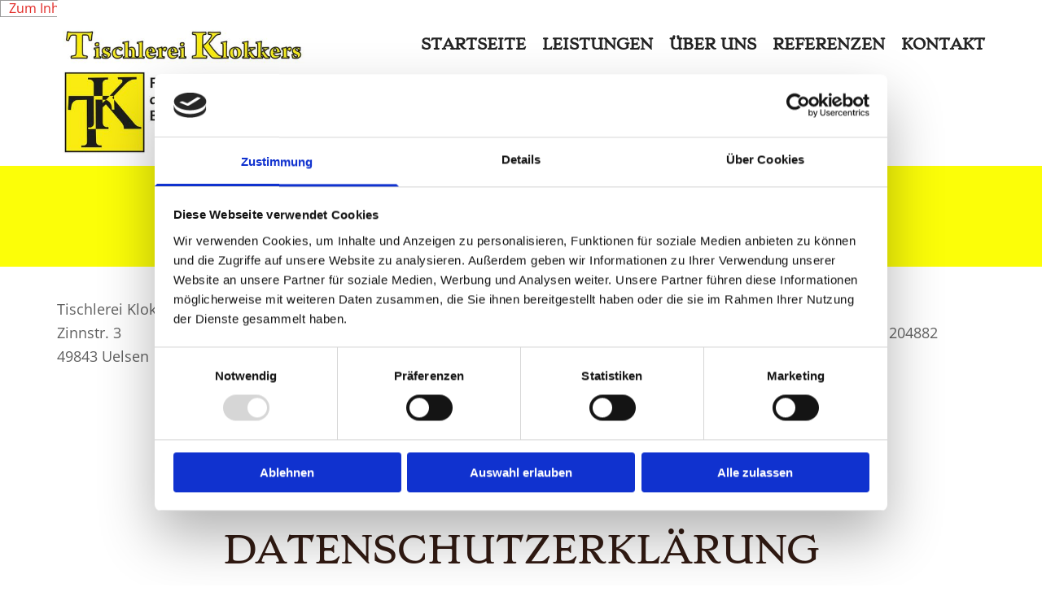

--- FILE ---
content_type: text/html; charset=UTF-8
request_url: https://www.tischlerei-klokkers-uelsen.de/datenschutz--impressum
body_size: 23726
content:
<!DOCTYPE html> <html lang="de" data-currency="EUR" data-lang="de" data-countrycode="de_DE" data-rHash="9ba5a868c102bc1ec13951df4a66f784" dir="auto" data-cookiebot="true"> <head> <meta charset="UTF-8"/> <script>window.addEventListener("CookiebotOnDialogInit",function(){if (Cookiebot.getDomainUrlParam("autoAcceptCookies") === "true")Cookiebot.setOutOfRegion();});</script><script async fetchpriority="high" id="Cookiebot" src="https://consent.cookiebot.com/uc.js" data-cbid="9a071f81-a10d-4539-9fdc-c4e69685f979" data-blockingmode="auto" data-culture="de" type="text/javascript"></script><title>Datenschutz &amp; Impressum</title><meta name="keywords" content="Datenschutz &amp; Impressum"><meta name="description" content="Informieren Sie sich über die Tischlerei Klokkers - wir fertigen Fenster &amp; Türen aus Holz &amp; Kunststoff. Bautischlerei/ Zimmerei/ Reparatur/ Altbausanierung."><meta property="og:type" content="website"><meta property="og:title" content="Datenschutz & Impressum"><meta property="og:url" content="https://www.tischlerei-klokkers-uelsen.de/datenschutz--impressum"><meta property="og:description" content="Informieren Sie sich über die Tischlerei Klokkers - wir fertigen Fenster & Türen aus Holz & Kunststoff. Bautischlerei/ Zimmerei/ Reparatur/ Altbausanierung."><meta property="og:image" content="https://www.tischlerei-klokkers-uelsen.de/uploads/RlYQkKsk/retina_wood_2X.png"><link rel='canonical' href='https://www.tischlerei-klokkers-uelsen.de/datenschutz--impressum'/><meta name="viewport" content="width=device-width, initial-scale=1"><link rel='shortcut icon' type='image/x-icon' href='/uploads/8Z6BoM8J/favicon.ico'/><link rel="preload" href="https://css-fonts.eu.extra-cdn.com/css?family=Roboto:300,500&display=swap" as="style"><link href="https://css-fonts.eu.extra-cdn.com/css?family=Roboto:300,500&display=swap" rel="stylesheet"><link rel="preload" href="https://site-assets.cdnmns.com/108ab34d214b6bd35fa24bb0b75a9731/css/external-libs.css?1768836001521" as="style" fetchpriority="high"><link rel="stylesheet" href="https://site-assets.cdnmns.com/108ab34d214b6bd35fa24bb0b75a9731/css/external-libs.css?1768836001521"><style>article,aside,details,figcaption,figure,footer,header,hgroup,main,nav,section,summary{display:block}audio,canvas,video{display:inline-block}audio:not([controls]){display:none;height:0}[hidden]{display:none}html{font-size:100%;-ms-text-size-adjust:100%;-webkit-text-size-adjust:100%}html,button,input,select,textarea{font-family:inherit}body{margin:0}a:focus{outline-width:thin}a:active,a:hover{outline:0}h1{font-size:2em;margin:0.67em 0}h2{font-size:1.5em;margin:0.83em 0}h3{font-size:1.17em;margin:1em 0}h4{font-size:1em;margin:1.33em 0}h5{font-size:0.83em;margin:1.67em 0}h6{font-size:0.67em;margin:2.33em 0}abbr[title]{border-bottom:1px dotted}b,strong{font-weight:bold}blockquote{margin:1em 40px}dfn{font-style:italic}hr{-moz-box-sizing:content-box;box-sizing:content-box;height:0}mark{background:#ff0;color:#000}p,pre{margin:1em 0}code,kbd,pre,samp{font-family:monospace, serif;_font-family:'courier new', monospace;font-size:1em}pre{white-space:pre;white-space:pre-wrap;word-wrap:break-word}q{quotes:none}q:before,q:after{content:'';content:none}small{font-size:80%}sub,sup{font-size:75%;line-height:0;position:relative;vertical-align:baseline}sup{top:-0.5em}sub{bottom:-0.25em}dl,menu,ol,ul{margin:1em 0}dd{margin:0 0 0 40px}menu,ol,ul{padding:0 0 0 40px}nav ul,nav ol{list-style:none;list-style-image:none}img{-ms-interpolation-mode:bicubic}svg:not(:root){overflow:hidden}figure{margin:0}form{margin:0}fieldset{border:1px solid #c0c0c0;margin:0 2px;padding:0.35em 0.625em 0.75em}legend{border:0;padding:0;white-space:normal;*margin-left:-7px}button,input,select,textarea{font-size:100%;margin:0;vertical-align:baseline;*vertical-align:middle}button,input{line-height:normal}[type="submit"]{background-color:transparent}button,select{text-transform:none}button,html input[type="button"],input[type="reset"],input[type="submit"]{-webkit-appearance:button;cursor:pointer;*overflow:visible}button[disabled],html input[disabled]{cursor:default}input[type="checkbox"],input[type="radio"]{box-sizing:border-box;padding:0;*height:13px;*width:13px}input[type="search"]{-webkit-appearance:textfield;-moz-box-sizing:content-box;-webkit-box-sizing:content-box;box-sizing:content-box}input[type="search"]::-webkit-search-cancel-button,input[type="search"]::-webkit-search-decoration{-webkit-appearance:none}button::-moz-focus-inner,input::-moz-focus-inner{border:0;padding:0}textarea{overflow:auto;vertical-align:top}table{border-collapse:collapse;border-spacing:0}*,:before,:after{-webkit-box-sizing:border-box;-moz-box-sizing:border-box;box-sizing:border-box}@font-face{font-family:'FontAwesome';src:url("https://site-assets.cdnmns.com/108ab34d214b6bd35fa24bb0b75a9731/css/fonts/fa-brands-400.woff2") format("woff2"),url("https://site-assets.cdnmns.com/108ab34d214b6bd35fa24bb0b75a9731/css/fonts/fa-regular-400.woff2") format("woff2"),url("https://site-assets.cdnmns.com/108ab34d214b6bd35fa24bb0b75a9731/css/fonts/fa-solid-900.woff2") format("woff2"),url("https://site-assets.cdnmns.com/108ab34d214b6bd35fa24bb0b75a9731/css/fonts/fa-v4compatibility.woff2") format("woff2"),url("https://site-assets.cdnmns.com/108ab34d214b6bd35fa24bb0b75a9731/css/fonts/fa-brands-400.ttf") format("truetype"),url("https://site-assets.cdnmns.com/108ab34d214b6bd35fa24bb0b75a9731/css/fonts/fa-regular-400.ttf") format("truetype"),url("https://site-assets.cdnmns.com/108ab34d214b6bd35fa24bb0b75a9731/css/fonts/fa-solid-900.ttf") format("truetype"),url("https://site-assets.cdnmns.com/108ab34d214b6bd35fa24bb0b75a9731/css/fonts/fa-v4compatibility.ttf") format("truetype");font-weight:normal;font-style:normal;font-display:swap}@font-face{font-family:'FontAwesome';src:url("https://site-assets.cdnmns.com/108ab34d214b6bd35fa24bb0b75a9731/css/fonts/fa-brands-400.woff2") format("woff2"),url("https://site-assets.cdnmns.com/108ab34d214b6bd35fa24bb0b75a9731/css/fonts/fa-regular-400.woff2") format("woff2"),url("https://site-assets.cdnmns.com/108ab34d214b6bd35fa24bb0b75a9731/css/fonts/fa-solid-900.woff2") format("woff2"),url("https://site-assets.cdnmns.com/108ab34d214b6bd35fa24bb0b75a9731/css/fonts/fa-v4compatibility.woff2") format("woff2"),url("https://site-assets.cdnmns.com/108ab34d214b6bd35fa24bb0b75a9731/css/fonts/fa-brands-400.ttf") format("truetype"),url("https://site-assets.cdnmns.com/108ab34d214b6bd35fa24bb0b75a9731/css/fonts/fa-regular-400.ttf") format("truetype"),url("https://site-assets.cdnmns.com/108ab34d214b6bd35fa24bb0b75a9731/css/fonts/fa-solid-900.ttf") format("truetype"),url("https://site-assets.cdnmns.com/108ab34d214b6bd35fa24bb0b75a9731/css/fonts/fa-v4compatibility.ttf") format("truetype");font-weight:normal;font-style:normal;font-display:swap}header[data-underheaderrow]{position:absolute;left:0;right:0;z-index:5}header.headerFixed{position:fixed;top:0;z-index:5}header#shrunkImage{max-width:100%}header#shrunkImage>div.row{padding-top:8px;padding-bottom:8px}header.shrinking img,header.shrinking>div.row{transition:all 0.3s ease}.row{position:relative;width:100%}.row[data-attr-hide]{display:none}.rowGroup{width:100%;white-space:nowrap;overflow:hidden;display:-ms-flexbox;display:-webkit-flex;display:flex}.rowGroup.rowGroupFixed{width:1170px;margin:0 auto}.rowGroup.rowGroupFixed .row .container-fixed{width:100%}.rowGroup .row{vertical-align:top;white-space:normal;min-width:100%;min-height:100%}.rowGroup .row:last-child{margin-right:0}.no-flexbox .rowGroup .row{display:inline-block}.container{display:-ms-flexbox;display:-webkit-flex;display:flex;-webkit-flex-direction:row;-moz-flex-direction:row;-ms-flex-direction:row;flex-direction:row;-webkit-flex-wrap:wrap;-moz-flex-wrap:wrap;-ms-flex-wrap:wrap;flex-wrap:wrap}.no-flexbox .container{display:block}.no-flexbox .container:before,.no-flexbox .container:after{display:table;content:" "}.no-flexbox .container:after{clear:both}.container-fluid{width:100%}.container-fixed{width:100%}@media only screen and (min-width: 1200px){.container-fixed{max-width:1170px;margin:0 auto}.rowGroup.fullScreenRow .row{min-height:100vh;display:flex}.rowGroup.fullScreenRow.verticalAlignRowTop .row{align-items:flex-start}.rowGroup.fullScreenRow.verticalAlignRowCenter .row{align-items:center}.rowGroup.fullScreenRow.verticalAlignRowBottom .row{align-items:flex-end}.rowGroup .row{height:auto}.row.fullScreenRow{min-height:100vh;display:flex}.row.fullScreenRow.verticalAlignRowTop{align-items:flex-start !important}.row.fullScreenRow.verticalAlignRowCenter{align-items:center !important}.row.fullScreenRow.verticalAlignRowBottom{align-items:flex-end !important}}.container-fixed .container{width:100%}body .designRow{padding:0;margin:0;background-color:transparent}body .designRow>.container>.col{padding:0;margin:0}body.engagementPreviewBody{background-color:#EAEAEA}body.engagementPreviewBody .designRow{display:none}.col{position:relative;padding-left:15px;padding-right:15px}.no-flexbox .col{float:left;display:block}.col:after{content:"";visibility:hidden;display:block;height:0;clear:both}.col.flexCol{display:-ms-flexbox;display:flex;-webkit-flex-direction:column;-moz-flex-direction:column;-ms-flex-direction:column;flex-direction:column}[data-hideheader] header{margin-top:-99999px;position:absolute}[data-hidefooter] footer{margin-top:-99999px;position:absolute}.col-sm-12{width:100%}.col-sm-11{width:91.66667%}.col-sm-10{width:83.33333%}.col-sm-9{width:75%}.col-sm-8{width:66.66667%}.col-sm-7{width:58.33333%}.col-sm-6{width:50%}.col-sm-5{width:41.66667%}.col-sm-4{width:33.33333%}.col-sm-3{width:25%}.col-sm-2{width:16.66667%}.col-sm-1{width:8.33333%}@media only screen and (min-width: 768px){.col-md-12{width:100%}.col-md-11{width:91.66667%}.col-md-10{width:83.33333%}.col-md-9{width:75%}.col-md-8{width:66.66667%}.col-md-7{width:58.33333%}.col-md-6{width:50%}.col-md-5{width:41.66667%}.col-md-4{width:33.33333%}.col-md-3{width:25%}.col-md-2{width:16.66667%}.col-md-1{width:8.33333%}}@media only screen and (min-width: 1200px){.col-lg-12{width:100%}.col-lg-11{width:91.66667%}.col-lg-10{width:83.33333%}.col-lg-9{width:75%}.col-lg-8{width:66.66667%}.col-lg-7{width:58.33333%}.col-lg-6{width:50%}.col-lg-5{width:41.66667%}.col-lg-4{width:33.33333%}.col-lg-3{width:25%}.col-lg-2{width:16.66667%}.col-lg-1{width:8.33333%}}.clear:after,.clear:before{display:table;content:'';flex-basis:0;order:1}.clear:after{clear:both}.lt-ie8 .clear{zoom:1}.hide-overflow{overflow:hidden}.hide-visibility{opacity:0;visibility:hidden}.hidden{display:none !important}.hiddenBG{background-image:none !important}@media only screen and (min-width: 0px) and (max-width: 767px){.hidden-sm{display:none !important}}@media only screen and (min-width: 768px) and (max-width: 1199px){.hidden-md{display:none !important}}@media only screen and (min-width: 1200px){.hidden-lg{display:none !important}}.text-left{text-align:left}.text-center{text-align:center}.text-right{text-align:right}.margin-bottom{margin-bottom:20px}.no-lat-padding{padding-left:0px;padding-right:0px}.no-left-padding{padding-left:0px}.no-right-padding{padding-right:0px}nav .closeBtn{color:#FFF}nav a{display:block}nav a:focus,nav a:focus+.dropIco{position:relative;z-index:1}nav .dropIco{border:none;background:transparent;top:0}nav .dropIco:hover{cursor:pointer}nav .navIcon{vertical-align:middle}@media only screen and (min-width: 768px){nav:before{color:#FFF;font-size:40px;line-height:1em}[data-enablefocusindication] nav:not(.opened-menu) ul li.hasChildren{display:inline-flex}[data-enablefocusindication] nav:not(.opened-menu) ul li.hasChildren ul[id^="navUl"]{overflow:visible}[data-enablefocusindication] nav:not(.opened-menu) ul li.hasChildren ul li.hasChildren{display:block}[data-enablefocusindication] nav:not(.opened-menu) ul li a.dropIco{margin:0 !important;padding:0 !important}nav ul{margin:0;padding:0;position:relative}[data-enablefocusindication] nav ul:not(.navContainer) li.showChildren a.dropIco{position:absolute;top:50%;left:calc(100% - $caretSize)}[data-enablefocusindication] nav ul:not(.navContainer) li.showChildren>ul{opacity:1;transition:0.5s ease-in-out;max-height:1500px}[data-enablefocusindication] nav ul li a.dropIco{background-color:transparent !important;position:absolute;display:inline-block;min-width:10px;height:100%}[data-enablefocusindication] nav ul li a.dropIco:after{display:none}[data-enablefocusindication] nav ul li.hasChildren>ul>li.hasChildren a.dropIco{position:absolute;display:inline-block;top:calc(50% - 5px);right:10px;left:unset;width:10px;height:10px}[data-enablefocusindication] nav ul li.hasChildren>ul>li.hasChildren a.dropIco:after{content:"";font-family:"FontAwesome"}nav ul li{list-style:none;display:inline-block;text-align:left;position:relative}nav ul li a{display:inline-block}nav ul li a:after{content:"";font-family:"FontAwesome";font-size:0.8em;line-height:0.8em;width:10px}nav ul li a:only-child:after{display:none}nav ul li a.dropIco{display:none}nav ul li:hover>ul,nav ul li.hover>ul{display:block;opacity:1;visibility:visible}nav ul>li:focus{z-index:999}nav ul .closeBtn{display:none}nav>ul ul{display:block;opacity:0;visibility:hidden;position:absolute;left:auto;top:100%;margin-top:0;z-index:5;width:auto}nav>ul ul.left{right:100%;left:unset}nav>ul ul.firstSubmenuLeft{right:0}footer nav>ul ul{top:auto;bottom:100%}nav>ul ul .naviLeft li{text-align:end}nav>ul ul li{float:none;display:block;margin-left:0;min-width:220px;position:relative}nav>ul ul li a:after{content:"";position:absolute;right:10px;top:50%;-webkit-transform:translate(0, -50%);-moz-transform:translate(0, -50%);-o-transform:translate(0, -50%);-ms-transform:translate(0, -50%);transform:translate(0, -50%)}nav>ul ul li a.naviLeft+.dropIco{left:10px !important}nav>ul ul li a.naviLeft:after{content:"";position:absolute;left:10px;right:unset;top:50%;-webkit-transform:translate(0, -50%);-moz-transform:translate(0, -50%);-o-transform:translate(0, -50%);-ms-transform:translate(0, -50%);transform:translate(0, -50%)}nav>ul ul a{white-space:normal;display:block}nav>ul ul ul{left:100%;top:0px}}@media (min-width: 768px) and (max-width: 1199px){nav[data-settings*="verticalNav-md=true"]:before{cursor:pointer;content:"";font-family:"FontAwesome"}nav[data-settings*="verticalNav-md=true"] ul{margin:0;padding:0;visibility:visible}nav[data-settings*="verticalNav-md=true"] ul li{text-align:left !important;position:relative;display:block;width:100%}nav[data-settings*="verticalNav-md=true"] ul li.hasChildren>ul>li.hasChildren a.dropIco{height:unset}nav[data-settings*="verticalNav-md=true"] ul li.hasChildren a.dropIco{position:absolute;display:inline-block;margin-top:0 !important;margin-bottom:0 !important;right:0;height:unset}nav[data-settings*="verticalNav-md=true"] ul li.hasChildren a.dropIco:before{content:"";font-family:"FontAwesome"}nav[data-settings*="verticalNav-md=true"] ul li.hasChildren a.dropIco:after{content:'' !important;display:block;position:absolute;margin:0;width:40px;height:40px;top:50%;left:50%;background:transparent;-webkit-transform:translate(-50%, -50%);-moz-transform:translate(-50%, -50%);-o-transform:translate(-50%, -50%);-ms-transform:translate(-50%, -50%);transform:translate(-50%, -50%);z-index:2}nav[data-settings*="verticalNav-md=true"] ul li.hasChildren.showChildren>.dropIco:before{content:""}nav[data-settings*="verticalNav-md=true"] ul li.hasChildren>ul>li.hasChildren a.dropIco{right:1em;top:0 !important;left:unset !important}nav[data-settings*="verticalNav-md=true"] ul a{text-decoration:none;display:block;line-height:1}nav[data-settings*="verticalNav-md=true"] ul a:after{display:none}nav[data-settings*="verticalNav-md=true"] ul a.dropIco[aria-expanded=true] ~ ul{overflow:visible}nav[data-settings*="verticalNav-md=true"] ul a:focus,nav[data-settings*="verticalNav-md=true"] ul a:focus ~ .dropIco{z-index:6}nav[data-settings*="verticalNav-md=true"]>ul{position:fixed;top:0;right:100%;width:20%;height:100%;z-index:99999;background:rgba(0,0,0,0.9);padding-top:50px;overflow-y:scroll}nav[data-settings*="verticalNav-md=true"]>ul ul{max-height:0;margin-left:10px;transition:0.5s cubic-bezier(0, 1, 0.5, 1);overflow:hidden;display:block;position:relative;top:auto;left:auto;right:unset}nav[data-settings*="verticalNav-md=true"]>ul .hasChildren.showChildren>ul{opacity:1;transition:0.5s ease-in-out;max-height:1500px}nav[data-settings*="verticalNav-md=true"]>ul .closeBtn{position:absolute;top:10px;right:10px;font-size:2em;display:inline;width:auto;padding:0.2em}nav[data-settings*="verticalNav-md=true"]>ul .closeBtn:before{content:"×";font-family:"FontAwesome"}nav[data-settings*="verticalNav-md=true"][data-settings*="direction=right"]>ul{right:auto;left:100%}nav[data-settings*="verticalNav-md=true"]>ul{width:50%}}@media (min-width: 1200px){nav[data-settings*="verticalNav-lg=true"]:before{cursor:pointer;content:"";font-family:"FontAwesome"}nav[data-settings*="verticalNav-lg=true"] ul{margin:0;padding:0;visibility:visible}nav[data-settings*="verticalNav-lg=true"] ul li{text-align:left !important;position:relative;display:block;width:100%}nav[data-settings*="verticalNav-lg=true"] ul li.hasChildren>ul>li.hasChildren a.dropIco{height:unset}nav[data-settings*="verticalNav-lg=true"] ul li.hasChildren a.dropIco{position:absolute;display:inline-block;margin-top:0 !important;margin-bottom:0 !important;right:0;height:unset}nav[data-settings*="verticalNav-lg=true"] ul li.hasChildren a.dropIco:before{content:"";font-family:"FontAwesome"}nav[data-settings*="verticalNav-lg=true"] ul li.hasChildren a.dropIco:after{content:'' !important;display:block;position:absolute;margin:0;width:40px;height:40px;top:50%;left:50%;background:transparent;-webkit-transform:translate(-50%, -50%);-moz-transform:translate(-50%, -50%);-o-transform:translate(-50%, -50%);-ms-transform:translate(-50%, -50%);transform:translate(-50%, -50%);z-index:2}nav[data-settings*="verticalNav-lg=true"] ul li.hasChildren.showChildren>.dropIco:before{content:""}nav[data-settings*="verticalNav-lg=true"] ul li.hasChildren>ul>li.hasChildren a.dropIco{right:1em;top:0 !important;left:unset !important}nav[data-settings*="verticalNav-lg=true"] ul a{text-decoration:none;display:block;line-height:1}nav[data-settings*="verticalNav-lg=true"] ul a:after{display:none}nav[data-settings*="verticalNav-lg=true"] ul a.dropIco[aria-expanded=true] ~ ul{overflow:visible}nav[data-settings*="verticalNav-lg=true"] ul a:focus,nav[data-settings*="verticalNav-lg=true"] ul a:focus ~ .dropIco{z-index:6}nav[data-settings*="verticalNav-lg=true"]>ul{position:fixed;top:0;right:100%;width:20%;height:100%;z-index:99999;background:rgba(0,0,0,0.9);padding-top:50px;overflow-y:scroll}nav[data-settings*="verticalNav-lg=true"]>ul ul{max-height:0;margin-left:10px;transition:0.5s cubic-bezier(0, 1, 0.5, 1);overflow:hidden;display:block;position:relative;top:auto;left:auto;right:unset}nav[data-settings*="verticalNav-lg=true"]>ul .hasChildren.showChildren>ul{opacity:1;transition:0.5s ease-in-out;max-height:1500px}nav[data-settings*="verticalNav-lg=true"]>ul .closeBtn{position:absolute;top:10px;right:10px;font-size:2em;display:inline;width:auto;padding:0.2em}nav[data-settings*="verticalNav-lg=true"]>ul .closeBtn:before{content:"×";font-family:"FontAwesome"}nav[data-settings*="verticalNav-lg=true"][data-settings*="direction=right"]>ul{right:auto;left:100%}}nav[data-settings*="vertical=true"]:before{cursor:pointer;content:"";font-family:"FontAwesome"}nav[data-settings*="vertical=true"] ul{margin:0;padding:0;visibility:visible}nav[data-settings*="vertical=true"] ul li{text-align:left !important;position:relative;display:block;width:100%}nav[data-settings*="vertical=true"] ul li.hasChildren>ul>li.hasChildren a.dropIco{height:unset}nav[data-settings*="vertical=true"] ul li.hasChildren a.dropIco{position:absolute;display:inline-block;margin-top:0 !important;margin-bottom:0 !important;right:0;height:unset}nav[data-settings*="vertical=true"] ul li.hasChildren a.dropIco:before{content:"";font-family:"FontAwesome"}nav[data-settings*="vertical=true"] ul li.hasChildren a.dropIco:after{content:'' !important;display:block;position:absolute;margin:0;width:40px;height:40px;top:50%;left:50%;background:transparent;-webkit-transform:translate(-50%, -50%);-moz-transform:translate(-50%, -50%);-o-transform:translate(-50%, -50%);-ms-transform:translate(-50%, -50%);transform:translate(-50%, -50%);z-index:2}nav[data-settings*="vertical=true"] ul li.hasChildren.showChildren>.dropIco:before{content:""}nav[data-settings*="vertical=true"] ul li.hasChildren>ul>li.hasChildren a.dropIco{right:1em;top:0 !important;left:unset !important}nav[data-settings*="vertical=true"] ul a{text-decoration:none;display:block;line-height:1}nav[data-settings*="vertical=true"] ul a:after{display:none}nav[data-settings*="vertical=true"] ul a.dropIco[aria-expanded=true] ~ ul{overflow:visible}nav[data-settings*="vertical=true"] ul a:focus,nav[data-settings*="vertical=true"] ul a:focus ~ .dropIco{z-index:6}nav[data-settings*="vertical=true"]>ul{position:fixed;top:0;right:100%;width:20%;height:100%;z-index:99999;background:rgba(0,0,0,0.9);padding-top:50px;overflow-y:scroll}nav[data-settings*="vertical=true"]>ul ul{max-height:0;margin-left:10px;transition:0.5s cubic-bezier(0, 1, 0.5, 1);overflow:hidden;display:block;position:relative;top:auto;left:auto;right:unset}nav[data-settings*="vertical=true"]>ul .hasChildren.showChildren>ul{opacity:1;transition:0.5s ease-in-out;max-height:1500px}nav[data-settings*="vertical=true"]>ul .closeBtn{position:absolute;top:10px;right:10px;font-size:2em;display:inline;width:auto;padding:0.2em}nav[data-settings*="vertical=true"]>ul .closeBtn:before{content:"×";font-family:"FontAwesome"}nav[data-settings*="vertical=true"][data-settings*="direction=right"]>ul{right:auto;left:100%}@media only screen and (max-width: 767px){nav:not(.horizontal-menu--mobile):before,nav[data-settings*="vertical=true"]:not(.horizontal-menu--mobile):before{content:"";cursor:pointer;font-family:"FontAwesome";padding:10px;line-height:1em}nav:not(.horizontal-menu--mobile) ul,nav[data-settings*="vertical=true"]:not(.horizontal-menu--mobile) ul{margin:0;padding:0}nav:not(.horizontal-menu--mobile) ul li,nav[data-settings*="vertical=true"]:not(.horizontal-menu--mobile) ul li{text-align:left !important;position:relative}nav:not(.horizontal-menu--mobile) ul li.hasChildren .dropIco,nav[data-settings*="vertical=true"]:not(.horizontal-menu--mobile) ul li.hasChildren .dropIco{position:absolute;right:1em;padding-left:15px;padding-right:15px;margin-top:0 !important;margin-bottom:0 !important}nav:not(.horizontal-menu--mobile) ul li.hasChildren .dropIco:before,nav[data-settings*="vertical=true"]:not(.horizontal-menu--mobile) ul li.hasChildren .dropIco:before{content:"";font-family:"FontAwesome"}nav:not(.horizontal-menu--mobile) ul li.hasChildren .dropIco:after,nav[data-settings*="vertical=true"]:not(.horizontal-menu--mobile) ul li.hasChildren .dropIco:after{display:none}nav:not(.horizontal-menu--mobile) ul li.hasChildren.showChildren>.dropIco:before,nav[data-settings*="vertical=true"]:not(.horizontal-menu--mobile) ul li.hasChildren.showChildren>.dropIco:before{content:""}nav:not(.horizontal-menu--mobile) ul li.active>a,nav[data-settings*="vertical=true"]:not(.horizontal-menu--mobile) ul li.active>a{font-weight:600}nav:not(.horizontal-menu--mobile) ul a,nav[data-settings*="vertical=true"]:not(.horizontal-menu--mobile) ul a{text-decoration:none;line-height:1}nav:not(.horizontal-menu--mobile) ul a.dropIco[aria-expanded=true] ~ ul,nav[data-settings*="vertical=true"]:not(.horizontal-menu--mobile) ul a.dropIco[aria-expanded=true] ~ ul{overflow:visible}nav:not(.horizontal-menu--mobile) ul a:focus,nav:not(.horizontal-menu--mobile) ul a:focus ~ .dropIco,nav[data-settings*="vertical=true"]:not(.horizontal-menu--mobile) ul a:focus,nav[data-settings*="vertical=true"]:not(.horizontal-menu--mobile) ul a:focus ~ .dropIco{z-index:6}nav:not(.horizontal-menu--mobile)>ul,nav[data-settings*="vertical=true"]:not(.horizontal-menu--mobile)>ul{position:fixed;right:100%;top:0;width:100%;height:100%;z-index:99999;background:rgba(0,0,0,0.9);padding:50px 0 0 20px;overflow-y:scroll}nav:not(.horizontal-menu--mobile)>ul ul,nav[data-settings*="vertical=true"]:not(.horizontal-menu--mobile)>ul ul{max-height:0;margin-left:10px;transition:0.5s cubic-bezier(0, 1, 0.5, 1);overflow:hidden}nav:not(.horizontal-menu--mobile)>ul ul li a,nav[data-settings*="vertical=true"]:not(.horizontal-menu--mobile)>ul ul li a{line-height:1}nav:not(.horizontal-menu--mobile)>ul .hasChildren.showChildren>ul,nav[data-settings*="vertical=true"]:not(.horizontal-menu--mobile)>ul .hasChildren.showChildren>ul{opacity:1;transition:0.5s ease-in-out;max-height:1500px}nav:not(.horizontal-menu--mobile)>ul .closeBtn,nav[data-settings*="vertical=true"]:not(.horizontal-menu--mobile)>ul .closeBtn{position:absolute;top:19px;right:21px;font-size:2em;display:inline;z-index:1;padding:0.2em}nav:not(.horizontal-menu--mobile)>ul .closeBtn:before,nav[data-settings*="vertical=true"]:not(.horizontal-menu--mobile)>ul .closeBtn:before{content:"×";font-family:"FontAwesome"}nav:not(.horizontal-menu--mobile)[data-settings*="direction=right"]>ul,nav[data-settings*="vertical=true"]:not(.horizontal-menu--mobile)[data-settings*="direction=right"]>ul{left:100%;right:auto}}.locale ul{margin:0;padding:0;display:inline-block;white-space:nowrap;position:relative;z-index:2}.locale ul a{text-decoration:none}.locale ul li{display:none;list-style:none;position:absolute;width:100%}.locale ul li a:before{content:"";font-family:"FontAwesome";font-size:0.8em;margin-right:5px;display:none;vertical-align:bottom}.locale ul li.active{display:block;position:static}.locale ul li.active a:before{display:inline-block}.locale ul li.active:only-child a:before{display:none}.locale ul:hover{z-index:11}.locale ul:hover li{display:block}.locale .locale_touch li:not(.active){display:block}body.noScroll{overflow:hidden;position:fixed}body.safariNoScroll{overflow:hidden}.form input[type="checkbox"]+label{display:inline-block;margin-left:10px;cursor:pointer}.form input[type="checkbox"]+label:before{display:inline-block;vertical-align:middle;left:0;width:1.8em;height:1.8em;font-family:'FontAwesome';font-size:0.8em;text-align:center;line-height:1.7em;margin-right:0.5em;content:'';color:#333;background:#FFF;border:1px solid #ccc;letter-spacing:normal;font-style:normal}.form input[type="checkbox"]:focus+label:before{-webkit-box-shadow:box-shadow(0 0 1px 0.01em #3b99fc);-moz-box-shadow:box-shadow(0 0 1px 0.01em #3b99fc);box-shadow:box-shadow(0 0 1px 0.01em #3b99fc)}.form input[type="checkbox"]:checked+label:before{content:'\f00c'}.image{max-width:100%;height:auto}.row.brandfooter .col{display:block}.row.brandfooter .brandLogoContainer{text-align:right}.row.brandfooter .brandLogoContainer .footerlogo{vertical-align:middle}.row.brandfooter .brandLogoContainer .brandText{display:inline-block;vertical-align:middle}.row.brandfooter .brandTextAlternativeContainer{display:flex;align-items:center;padding-top:6px}.row.brandfooter .brandTextAlternativeContainer a{color:inherit !important}.row.brandfooter .brandTextContainer{width:inherit}.row.brandfooter .brandTextContainer .footerText{color:black}.row.brandfooter .logoOpacity{opacity:66%;width:100px}@media only screen and (max-width: 768px){.row.brandfooter .brandLogoContainer,.row.brandfooter .brandTextContainer{text-align:center}}.row.brandfooter.noPadding{height:40px;display:table;padding:0}.row.brandfooter.noPadding img,.row.brandfooter.noPadding span{display:table-cell;vertical-align:middle}.row.brandfooter.noPadding img.brandingText,.row.brandfooter.noPadding span.brandingText{padding-left:5px}.row.brandfooter .brandedInnerRow{padding:0}.row.brandfooter .brandedTopColumn{margin-bottom:25px}.row.brandheader{z-index:1;box-shadow:0px 0px 5px rgba(0,0,0,0.1)}.row.brandheader .col{display:block;padding-bottom:0}.row.brandheader.noPadding{height:56px;display:flex;justify-content:center;align-items:center;padding:0}.row.brandheader.noPadding .wrapper{display:flex;justify-content:center;align-items:center}.row.brandheader.noPadding .wrapper .brandingLogo{margin-right:24px;padding-right:24px;border-right:1px solid #ECEDEE}.row.brandheader.noPadding .wrapper .brandingLogo img{height:32px}.row.brandheader.noPadding .wrapper .brandingLink{font-size:13px}@media only screen and (max-width: 375px){.row.brandheader .col{display:flex;justify-content:center;align-items:center;padding-bottom:0}.row.brandheader.noPadding{height:100px}.row.brandheader.noPadding .wrapper{flex-wrap:wrap;padding:0 10px 7px 10px}.row.brandheader.noPadding .wrapper .brandingLogo{border-right:none;margin-right:0;padding-right:5px;padding-left:5px}}@media only screen and (min-width: 376px) and (max-width: 426px){.row.brandheader .col{display:flex;justify-content:center;align-items:center;padding-bottom:0}.row.brandheader.noPadding{height:88px}.row.brandheader.noPadding .wrapper{flex-wrap:wrap;padding:0 30px 7px 30px}.row.brandheader.noPadding .wrapper .brandingLogo{border-right:none;margin-right:0;padding-right:5px;padding-left:5px}}@media only screen and (min-width: 427px) and (max-width: 1024px){.row.brandheader .col{display:flex;justify-content:center;align-items:center;padding-bottom:0}.row.brandheader.noPadding .wrapper{flex-wrap:wrap}}.infobar-wrapper{position:fixed;top:0;left:0;display:block;z-index:20;width:100vw;padding:32px;background:rgba(27,27,27,0.95);font-size:13px}.infobar-wrapper .infobar{font-family:'Roboto';width:100vw;text-align:left;display:flex;flex-direction:column;justify-content:center;height:100%}.infobar-wrapper .infobar a{color:#fff}.infobar-wrapper .infobar p{color:#fff;text-align:left;line-height:18px}.infobar-wrapper .infobar .cookie-row{width:calc(100% - 64px);padding:0}.infobar-wrapper .infobar .cookie-row.cookie-row-text{overflow:auto}.infobar-wrapper .infobar h1.cookie-headline,.infobar-wrapper .infobar h4.cookie-headline{color:#fff;font-size:18px;font-weight:500;margin-bottom:8px}.infobar-wrapper .infobar h1.cookie-headline.push-top,.infobar-wrapper .infobar h4.cookie-headline.push-top{margin-top:24px}.infobar-wrapper .infobar p.cookie-description{text-align:left;line-height:1.36;font-size:14px;font-weight:300;max-width:1040px;width:100%;margin-bottom:16px}.infobar-wrapper .infobar p.cookie-readmore{font-size:14px;text-align:left;padding-bottom:12px}.infobar-wrapper .infobar .cookie-checkboxes{width:50%;min-height:47px;padding:16px 0;float:left}.infobar-wrapper .infobar .cookie-checkboxes label{color:#fff;font-size:16px;font-weight:300;margin-right:16px}.infobar-wrapper .infobar .cookie-checkboxes label input{margin-right:8px}.infobar-wrapper .infobar .cookie-buttons{font-weight:500;width:50%;min-height:47px;float:left;text-align:right}.infobar-wrapper .infobar .cookie-buttons a{cursor:pointer}.infobar-wrapper[data-settings*="bottom"]{bottom:0;top:inherit}@media only screen and (max-width: 1199px){.infobar-wrapper .infobar{width:100%}}.infobar-wrapper .infobar-close{position:absolute;top:15px;right:20px;font-size:25px;color:#FFF}.infobar-wrapper a#revoke-consent{font-size:13px;padding:13px 24px;border:1px solid #fff;background:#fff;color:#181818;-webkit-border-radius:3px;-moz-border-radius:3px;-o-border-radius:3px;border-radius:3px}.infobar-wrapper a#infobar-acceptCookiesBtn{display:inline-block;font-size:13px;padding:13px 24px;border:1px solid #fff;background:#fff;color:#181818;-webkit-border-radius:3px;-moz-border-radius:3px;-o-border-radius:3px;border-radius:3px}.infobar-wrapper a#infobar-acceptSelectedCookiesBtn{display:inline-block;font-size:13px;padding:13px 24px;border:1px solid #fff;margin-right:16px;-webkit-border-radius:3px;-moz-border-radius:3px;-o-border-radius:3px;border-radius:3px}.infobar-wrapper a#infobar-donottrack{font-size:13px;padding:13px 24px;border:1px solid #fff;background:#fff;color:#181818;margin-left:18px;float:right;-webkit-border-radius:3px;-moz-border-radius:3px;-o-border-radius:3px;border-radius:3px}@media only screen and (max-width: 992px){.infobar-wrapper{height:100%;overflow:scroll}.infobar-wrapper .infobar .cookie-row{width:100%}.infobar-wrapper .infobar .cookie-checkboxes{float:none;width:100%}.infobar-wrapper .infobar .cookie-checkboxes label{display:block}.infobar-wrapper .infobar .cookie-checkboxes label:first-of-type{margin-bottom:16px}.infobar-wrapper .infobar .cookie-buttons{float:none;width:100%;text-align:left}}.optout-button{position:fixed;bottom:0px;left:2%;z-index:5;width:100px;height:50px;background-color:rgba(163,163,163,0.4);color:white}.rowGroup .row.normalizeSize,.imagelist .slide.normalizeSize,.gallery .slide.normalizeSize,.catalog .slide.normalizeSize,.blog .slide.normalizeSize{opacity:0;padding-left:0;padding-right:0;min-width:0;max-width:0;max-height:0;border:0}@media only screen and (max-width: 768px){.rowGroup .row.normalizeSize,.imagelist .slide.normalizeSize,.gallery .slide.normalizeSize,.catalog .slide.normalizeSize,.blog .slide.normalizeSize{padding-left:0;padding-right:0;min-width:0;max-width:0;border:0}}.osmap .osmap-container,.osmap .map-container{z-index:0}.singleProduct .shopQuantity{float:left;display:inline-block;padding:5px 0}.singleProduct .shopQuantity .description{margin-right:5px}.singleProduct .shopQuantity .decreaseQuantity,.singleProduct .shopQuantity .increaseQuantity{cursor:pointer;width:20px;padding:0 10px;-moz-user-select:-moz-none;-khtml-user-select:none;-webkit-user-select:none;user-select:none}.singleProduct .shopQuantity .decreaseQuantity.outOfStock,.singleProduct .shopQuantity .increaseQuantity.outOfStock{color:#333333;cursor:auto}.singleProduct .shopQuantity .quantity{width:40px;display:inline-block;text-align:center}.cart .prodDetails>span{overflow:visible}.cart .prodDetails .prodQuant,.cart .prodDetails .prodQuantity,.cart .prodDetails .prodPrice{display:inline-block}.cart .prodDetails .prodQuant{padding-right:10px}.cart .prodDetails input.prodQuantity{width:20px;text-align:center;border-radius:3px}.cart .prodDetails .prodPrice{float:right;line-height:2.2em}.cart .prodRemove{padding-top:1em}.checkout .products .product-row .qty{width:auto} </style><!--[if IE 8]><link rel="stylesheet" href="https://site-assets.cdnmns.com/108ab34d214b6bd35fa24bb0b75a9731/css/grids.css?1768836001521"><!endif]--><style>.h-captcha{display:table;margin-bottom:10px}.hcaptcha-badge{background-color:#fafafa;z-index:2;width:280px;border-radius:4px;border:1px solid #b2bdcc;position:fixed;bottom:70px}.hcaptcha-badge.hide{visibility:hidden}.hcaptcha-badge.bottomleft{left:-210px;display:flex;flex-direction:row-reverse}.hcaptcha-badge.bottomleft .hcaptcha-badge-logo-wrapper{padding:5px 10px 0px 10px;display:flex;align-items:center;flex-direction:column}.hcaptcha-badge.bottomleft .hcaptcha-badge-logo-wrapper .hcaptcha-badge-logo{width:50px;height:50px;background-image:url("https://site-assets.cdnmns.com/108ab34d214b6bd35fa24bb0b75a9731/css/img/hcaptcha-badge.svg");background-size:cover}.hcaptcha-badge.bottomleft .hcaptcha-badge-logo-wrapper .hcaptcha-badge-text{font-size:10px;font-weight:600}.hcaptcha-badge.bottomleft .hcaptcha-badge-legal{display:block;margin:auto;line-height:18px;font-size:10px;min-width:200px}.hcaptcha-badge.bottomleft:hover{left:2px;cursor:pointer}.hcaptcha-badge.bottomright{right:-210px;display:flex}.hcaptcha-badge.bottomright .hcaptcha-badge-logo-wrapper{padding:5px 10px 0px 10px;display:flex;align-items:center;flex-direction:column}.hcaptcha-badge.bottomright .hcaptcha-badge-logo-wrapper .hcaptcha-badge-logo{width:50px;height:50px;background-image:url("https://site-assets.cdnmns.com/108ab34d214b6bd35fa24bb0b75a9731/css/img/hcaptcha-badge.svg");background-size:cover}.hcaptcha-badge.bottomright .hcaptcha-badge-logo-wrapper .hcaptcha-badge-text{font-size:10px;font-weight:600}.hcaptcha-badge.bottomright .hcaptcha-badge-legal{display:block;margin:auto;line-height:18px;font-size:10px;min-width:200px}.hcaptcha-badge.bottomright:hover{right:2px;cursor:pointer}.hcaptcha-badge:after{content:'';display:block;width:65px;height:73.6px;background-image:url("https://site-assets.cdnmns.com/108ab34d214b6bd35fa24bb0b75a9731/css/img/hcaptcha-badge-tool.png");background-size:cover} </style><!--[if IE 8]><link rel="stylesheet" href="https://site-assets.cdnmns.com/108ab34d214b6bd35fa24bb0b75a9731/css/hcaptcha.css?1768836001521"><![endif]--><style id='style_site'>.headline { font-size:45px; line-height:1.2em; letter-spacing:0em; margin-bottom:20px; font-family:Stoke; font-weight:400; color:rgb(50, 27, 19); text-transform:uppercase;} .headline a:hover { text-decoration:underline;} nav { text-align:right;} nav> ul li> a { transition:all 0.25s ease-in 0s; font-family:Stoke; font-weight:800; font-size:18px; color:rgb(35, 35, 35);} nav:before { font-size:30px; color:rgb(69, 69, 69);} nav> ul> li> ul a { font-size:21px; font-family:Lato; font-weight:800; color:rgb(26, 135, 94);} nav> ul li.active> a { color:rgb(225, 41, 37);} nav> ul> li> ul li.active> a { color:rgb(255, 127, 19);} nav> ul li> a:hover { color:rgb(225, 41, 37);} nav> ul li a { text-align:left; text-transform:uppercase; padding-top:20px; padding-right:0px; padding-bottom:10px; padding-left:20px; margin-top:0px; margin-right:0px; margin-bottom:0px; margin-left:0px;} nav> ul> li> ul li a { text-align:left; background-color:rgb(227, 227, 227); padding-top:20px; padding-right:20px; padding-bottom:20px; margin-bottom:0px;} .nav { padding-top:25px; margin-top:0px;} .subtitle { font-size:29px; line-height:1.2em; letter-spacing:0em; margin-bottom:20px; font-family:Lato; color:rgb(35, 35, 35); margin-top:0px; font-weight:400; padding-top:0px; padding-bottom:0px;} .preamble { font-size:22px; line-height:1.5em; letter-spacing:0em; margin-bottom:5px; font-family:Lato; color:rgb(35, 35, 35);} .bodytext { line-height:1.35em; margin-bottom:5px; font-size:18px; letter-spacing:0em;} .bodytext a {} .bodytext a:hover {} .smalltext { line-height:1.2em; letter-spacing:0em; font-size:11px; margin-bottom:5px;} .smalltext a {} .smalltext a:hover {} body { color:rgb(96, 96, 96); font-size:16px; font-family:'Open Sans'; line-height:1.2em; font-weight:400; background-color:rgb(255, 255, 255);} body a { text-decoration:none; color:rgb(68, 58, 223);} body a:hover {} .button { margin-bottom:40px; border-radius:3px; border-width:0px; font-weight:400; color:rgb(255, 255, 255); padding-top:15px; padding-right:25px; padding-bottom:15px; padding-left:25px; background-color:rgb(225, 41, 37);} .button:hover { background-color:rgb(255, 5, 0);} .form { margin-bottom:40px; padding-top:0px; padding-right:0px; padding-bottom:0px; padding-left:0px;} .form label { padding-bottom:0px; margin-bottom:10px; line-height:1.2em;} .form input[type=text],.form textarea,.form select { border-radius:3px; border-width:1px; border-color:rgb(204, 204, 204); color:rgb(69, 69, 69); font-size:14px; padding-top:10px; padding-right:10px; padding-bottom:10px; padding-left:10px; margin-top:0px; margin-right:0px; margin-bottom:20px; margin-left:0px;} .form input[type=submit] { margin-top:20px; margin-bottom:0px;} .form input[type=checkbox]+span,.form input[type=radio]+span,.form .form_option input[type=checkbox]+label:not([class*="optin"]) { line-height:1.6em; margin-left:10px; margin-bottom:20px; margin-right:20px;} .text { margin-bottom:40px; padding-top:0px; padding-right:0px; padding-bottom:0px; padding-left:0px;} .image { margin-bottom:40px;} .map { margin-bottom:40px;} .gallery { margin-bottom:40px;} .row { padding-top:100px; padding-right:30px; padding-bottom:60px; padding-left:30px;} .col { margin-bottom:0px; padding-left:15px; padding-right:15px; margin-top:0px; padding-bottom:0px;} .custom1 {} .custom2 {} .custom4 {} .custom5 {} .custom3 {} .smallsubtitle { font-size:18px; line-height:1.2em; margin-bottom:5px; font-family:Lato;} .spottext { font-size:63px; color:rgb(255, 255, 255); line-height:1.2em; text-align:center; margin-bottom:20px; font-family:Lato;} .footertext { font-size:11px; line-height:1.6em; margin-bottom:5px;} .footertext a { color:rgb(255, 255, 255);} .companyname { font-size:22px; text-align:left; line-height:1.2em; font-family:Lato;} .companyname a { color:rgb(96, 96, 96);} .smallspottext { line-height:1.5em; color:rgb(255, 255, 255); text-align:center; font-size:22px; margin-bottom:5px;} .locale { text-align:right;} .locale ul li a { transition:all 0.25s ease-in 0s; color:rgb(255, 255, 255);} .locale ul li { background-color:rgb(69, 69, 69); padding-top:5px; padding-right:15px; padding-bottom:5px; padding-left:15px;} .button2 { font-size:21px; border-width:2px; line-height:1em; margin-bottom:40px; border-radius:3px; color:rgb(255, 255, 255); border-color:rgb(255, 255, 255); display:table; margin-left:auto; margin-right:auto; padding-top:20px; padding-right:30px; padding-bottom:20px; padding-left:30px;} .button2:hover { border-color:rgba(255, 255, 255, 0.498039);} .divider { display:table; margin-left:auto; margin-right:auto; border-top-width:1px; border-color:rgba(0, 0, 0, 0.0980392); width:100%;} .socialmedia { text-align:right; font-size:19px;} .socialmedia li { margin-left:10px; margin-bottom:10px;} .paymenticons li { margin-left:5px; margin-bottom:5px; padding-bottom:40px;} .linklist { margin-bottom:0px; margin-top:0px; padding-left:0px;} .linklist a { margin-bottom:1px; color:rgb(0, 0, 0); background-color:rgb(242, 242, 242); padding-top:10px; padding-right:10px; padding-bottom:10px; padding-left:10px;} .breadcrumb li a { margin-bottom:10px; margin-left:10px; margin-right:10px;} .breadcrumb a { color:rgb(255, 127, 19);} .modal { background-color:#fff; border-left-width:3px; border-top-width:3px; border-bottom-width:3px; border-right-width:3px; border-top-left-radius:6px; border-top-right-radius:6px; border-bottom-left-radius:6px; border-bottom-right-radius:6px; border-color:rgb(252, 254, 8); padding-left:20px; padding-top:20px; padding-bottom:20px; padding-right:20px;} .engagement.modal .headline { font-size:30px; text-transform:none; text-align:center; margin-top:40px;} .engagement.modal .bodytext { color:rgb(50, 27, 19); font-size:20px; text-align:center;} .engagement.modal .closeBtn { font-size:22px;} body[data-enableFocusIndication] a:focus, body[data-enableFocusIndication] *:focus:not(nav), body[data-enableFocusIndication] a[href]:focus> img, body[data-enableFocusIndication] [tabindex]:focus:not(nav), body[data-enableFocusIndication] .nav:focus:before { outline-width:2px; outline-color:#ff0000; outline-style:solid;} @media only screen and (max-width:1199px) {nav:before { color:rgb(69, 69, 69); font-size:30px;} .nav { padding-top:35px;} nav.opened-menu> ul { background-color:rgb(255, 255, 255);} nav> ul .closeBtn { color:rgb(50, 27, 19);} .col { padding-bottom:30px;} .row { padding-top:70px; padding-bottom:0px;} .custom4 {} .custom4 a {} .custom4 a:hover {} .custom1 { line-height:1.2em;} .custom1 a {} .custom1 a:hover {} .custom3 {} .custom3 a {} .custom3 a:hover {} body {} body a {} body a:hover {} .text {} .headline { font-size:37px;} .headline a {} .headline a:hover {} .subtitle { font-size:28px;} .subtitle a {} .subtitle a:hover {} .preamble { font-size:18px;} .preamble a {} .preamble a:hover {} .bodytext {} .bodytext a {} .bodytext a:hover {} .smallsubtitle {} .smallsubtitle a {} .smallsubtitle a:hover {} .smalltext { font-size:12px;} .smalltext a {} .smalltext a:hover {} .spottext { font-size:50px;} .spottext a {} .spottext a:hover {} .smallspottext { font-size:18px;} .smallspottext a {} .smallspottext a:hover {} .companyname { font-size:18px;} .companyname a {} .companyname a:hover {} .footertext { font-size:12px;} .footertext a {} .footertext a:hover {} }@media only screen and (max-width:767px) {nav> ul> li> ul a { font-size:15px;} nav:before { font-size:21px;} nav> ul li a { padding-top:10px; padding-left:0px;} nav> ul> li> ul li a { background-color:rgba(255, 255, 255, 0); padding-top:10px; padding-right:10px; padding-bottom:10px; padding-left:10px;} .nav { margin-top:-70px; padding-top:-20px; margin-bottom:0px; padding-bottom:0px;} .headline { font-size:22px; padding-bottom:20px;} .subtitle { font-size:20px;} .preamble { font-size:20px;} .preamble a {} .preamble a:hover {} .bodytext {} .bodytext a {} .bodytext a:hover {} .smalltext {} .smalltext a {} .smalltext a:hover {} .text { margin-bottom:20px; padding-right:0px; padding-left:0px;} .col { padding-bottom:20px;} .row { padding-top:40px; padding-left:0px; padding-right:0px;} .form { margin-bottom:20px; padding-top:0px; padding-right:0px; padding-bottom:0px; padding-left:0px;} .form label {} .form input[type=submit] {} .form input[type=submit]:hover {} .form input[type=text],.form textarea,.form select {} .form .thankYou {} .form input[type=checkbox]+span,.form input[type=radio]+span,.form .form_option input[type=checkbox]+label:not([class*="optin"]) { margin-bottom:10px; margin-right:10px;} .gallery { margin-bottom:20px;} .map { margin-bottom:20px;} .image { margin-bottom:20px;} .button { margin-bottom:20px;} .button:hover {} .custom1 {} .custom1 a {} .custom1 a:hover {} .custom2 {} .custom2 a {} .custom2 a:hover {} .custom3 {} .custom3 a {} .custom3 a:hover {} .custom4 {} .custom4 a {} .custom4 a:hover {} .custom5 {} .custom5 a {} .custom5 a:hover {} .spottext { font-size:39px;} .spottext a {} .spottext a:hover {} body {} body a {} body a:hover {} .locale {} .locale ul li a {} .locale ul li a:hover {} .locale ul li.active a {} .locale ul li {} .locale ul li:hover {} .locale ul li.active {} .smallsubtitle {} .smallsubtitle a {} .smallsubtitle a:hover {} .smallspottext { font-size:20px;} .smallspottext a {} .smallspottext a:hover {} .companyname { font-size:20px;} .companyname a {} .companyname a:hover {} .footertext {} .footertext a {} .footertext a:hover {} .button2 { margin-bottom:20px;} .button2:hover {} .socialmedia { text-align:center; font-size:22px;} .socialmedia li a { width:45px; height:45px;} .socialmedia li a:hover {} .socialmedia li { margin-left:5px; margin-right:5px;} .socialmedia li:hover {} }#r5001 { padding-left:0px; padding-right:0px;} #r5001> .container {} #r2676 { padding-top:0px; padding-bottom:0px;} #c3388 {}#m4426 { margin-bottom:-80px; max-width:80%; margin-top:0px; padding-top:0px; padding-right:0px; padding-bottom:0px; padding-left:0px; border-bottom-left-radius:2px; border-top-left-radius:2px; border-top-right-radius:2px; border-bottom-right-radius:2px; border-top-width:7px; border-right-width:7px; border-bottom-width:7px; border-left-width:7px; border-color:rgb(255, 255, 255);} #c4808 {}#r5002 { background-position:50% 0%; background-repeat:repeat-y;} #r5002> .container {} #r1074 { padding-top:40px; padding-bottom:0px; background-color:rgba(35, 35, 35, 0.78); background-image:url(/uploads/RlYQkKsk/retina_wood_2X.png); border-top-width:2px; border-color:rgb(134, 81, 47);} #r1250 { padding-top:10px; padding-bottom:10px; background-color:rgba(35, 35, 35, 0.78); background-image:url(/uploads/RlYQkKsk/retina_wood_2X.png);} #m3265 { border-top-width:8px;} #p3654 #r3040 { padding-bottom:0px; padding-top:30px; background-color:rgb(252, 254, 8); margin-top:130px;} #p3654 #r1554 { padding-top:40px;} @media only screen and (max-width:1199px) {#c3388 {}#m4426 { max-width:100%;} #c4808 {}#r5002 { margin-bottom:0px; margin-top:0px;} #r1074> .container {} #r1250> .container {} #p3654 #r3040> .container {} #p3654 #r1554> .container {} }@media only screen and (max-width:767px) {#c3388 {}#m4426 { max-width:70%; margin-top:0px;} #c4808 {}#r1074 { padding-bottom:15px; padding-top:30px;} #r1074> .container {} #r1250> .container {} #p3654 #r3040> .container {} #p3654 #r1554> .container {} }</style><link rel="preload" as="style" href="https://site-assets.cdnmns.com/108ab34d214b6bd35fa24bb0b75a9731/css/cookiebotVideoPlaceholder.css?1768836001521"><link rel="stylesheet" href="https://site-assets.cdnmns.com/108ab34d214b6bd35fa24bb0b75a9731/css/cookiebotVideoPlaceholder.css?1768836001521"><style>.fluid-width-video-wrapper{height:100%}.cookiebot-placeholder-container{display:inline-block;text-align:center;max-width:80%}.cookiebot-placeholder{font-size:16px;background-color:#E5E6E8;color:#1A1A1B;text-decoration:none;width:100%;padding:20px;aspect-ratio:16/9;display:flex;align-items:center;justify-content:center;flex-direction:column}.mono-video-wrapper{aspect-ratio:16/9}.cookie-placeholder-text{font-size:16px;line-height:20px;word-break:break-word;hyphens:auto}.cookie-placeholder-icon{font-size:60px !important;margin-bottom:10px;margin-top:-7px;color:#262628}.cookie-placeholder-button{font-size:16px;color:#FFFFFF;cursor:pointer;background-color:#262628;display:block;text-align:center;padding:5px;margin-top:10px;width:100%;word-break:break-word}.cookie-fit-content{height:100%;min-height:140px}.cookie-facebook-page{width:340px;min-width:180px}.cookie-facebook-post{width:350px;min-width:350px}.cookie-facebook-video{width:220px;min-width:220px}.cookie-facebook-comment{width:220px;min-width:220px}.cookie-facebook-small{width:min-content;min-width:450px;height:min-content}.cookie-facebook-small .cookiebot-placeholder{aspect-ratio:unset} </style><!--[if IE 8]><link rel="stylesheet" href="https://site-assets.cdnmns.com/108ab34d214b6bd35fa24bb0b75a9731/css/cookiebotVideoPlaceholder.css?1768836001521"><![endif]--><style>@media screen and (min-width: 1280px){#CybotCookiebotDialog.CybotEdge{top:0% !important;transform:translate(-50%, 0%) !important}} </style><!--[if IE 8]><link rel="stylesheet" href="https://site-assets.cdnmns.com/108ab34d214b6bd35fa24bb0b75a9731/css/cookiebotOverrideSwiftTop.css?1768836001521"><![endif]--><!--[if lt IE 9]><script src="https://site-assets.cdnmns.com/108ab34d214b6bd35fa24bb0b75a9731/js/html5shiv.js"></script><script src="https://site-assets.cdnmns.com/108ab34d214b6bd35fa24bb0b75a9731/js/respond.js"></script><![endif]--><script>if ('serviceWorker' in navigator){navigator.serviceWorker.getRegistrations().then(function(registrations) { for(registration in registrations) { registration.unregister(); }}); }</script><link rel="preconnect" href="https://site-assets.cdnmns.com/" crossorigin><link rel="preconnect" href="https://fonts.prod.extra-cdn.com/" crossorigin><style id='globalCSS'>#m4426 { position:absolute!important; z-index:3!important; } body a {color:#e12925} li .fa { padding: 4px 4px; } li { color:#000; } .fa { color:#ceac82; } nav> ul, nav[data-settings*="vertical=true"]> ul { background:#fff; } @media only screen and (max-width: 671px) { .col { width:100% } #m4426 { position:relative!important; top:0px!important; } } </style><script type="text/javascript" language="JavaScript"> function toggleMe(a){ var e=document.getElementById(a); if(!e)return true; if(e.style.display=="none"){ e.style.display="block"; } else { e.style.display="none"; } return true; } </script> <link rel="stylesheet" href="https://maxcdn.bootstrapcdn.com/font-awesome/4.5.0/css/font-awesome.min.css"> <script> /* Smooth scrolling Changes links that link to other parts of this page to scroll smoothly to those links rather than jump to them directly, which can be a little disorienting. sil, http://www.kryogenix.org/ v1.0 2003-11-11 v1.1 2005-06-16 wrap it up in an object */ var ss = { fixAllLinks: function() { var allLinks = document.getElementsByTagName('a'); for (var i=0;i<allLinks.length;i++) { var lnk = allLinks[i]; if ((lnk.href && lnk.href.indexOf('#') != -1) && ; ( (lnk.pathname == location.pathname) ||; ('/'+lnk.pathname == location.pathname) ) && ; (lnk.search == location.search)) { ss.addEvent(lnk,'click',ss.smoothScroll); } } }, smoothScroll: function(e) { if (window.event) { target = window.event.srcElement; } else if (e) { target = e.target; } else return; if (target.nodeName.toLowerCase() != 'a') { target = target.parentNode; } if (target.nodeName.toLowerCase() != 'a') return; anchor = target.hash.substr(1); var allLinks = document.getElementsByTagName('a'); var destinationLink = null; for (var i=0;i<allLinks.length;i++) { var lnk = allLinks[i]; if (lnk.name && (lnk.name == anchor)) { destinationLink = lnk; break; } } if (!destinationLink) destinationLink = document.getElementById(anchor); if (!destinationLink) return true; var destx = destinationLink.offsetLeft; var desty = destinationLink.offsetTop; var thisNode = destinationLink; while (thisNode.offsetParent && (thisNode.offsetParent != document.body)) { thisNode = thisNode.offsetParent; destx += thisNode.offsetLeft; desty += thisNode.offsetTop; } clearInterval(ss.INTERVAL); cypos = ss.getCurrentYPos(); ss_stepsize = parseInt((desty-cypos)/ss.STEPS); ss.INTERVAL =; setInterval('ss.scrollWindow('+ss_stepsize+','+desty+',"'+anchor+'")',10); if (window.event) { window.event.cancelBubble = true; window.event.returnValue = false; } if (e && e.preventDefault && e.stopPropagation) { e.preventDefault(); e.stopPropagation(); } }, scrollWindow: function(scramount,dest,anchor) { wascypos = ss.getCurrentYPos(); isAbove = (wascypos < dest); window.scrollTo(0,wascypos + scramount); iscypos = ss.getCurrentYPos(); isAboveNow = (iscypos < dest); if ((isAbove != isAboveNow) || (wascypos == iscypos)) { window.scrollTo(0,dest); clearInterval(ss.INTERVAL); location.hash = anchor; } }, getCurrentYPos: function() { if (document.body && document.body.scrollTop) return document.body.scrollTop; if (document.documentElement && document.documentElement.scrollTop) return document.documentElement.scrollTop; if (window.pageYOffset) return window.pageYOffset; return 0; }, addEvent: function(elm, evType, fn, useCapture) { if (elm.addEventListener){ elm.addEventListener(evType, fn, useCapture); return true; } else if (elm.attachEvent){ var r = elm.attachEvent("on"+evType, fn); return r; } else { alert("Handler could not be removed"); } } } ss.STEPS = 50; ss.addEvent(window,"load",ss.fixAllLinks); </script> <script>window.ASSETSURL='https://site-assets.cdnmns.com/108ab34d214b6bd35fa24bb0b75a9731';</script></head> <body id="p3654" data-dateformat='d/m/Y' data-enableFocusIndication data-req="engagements,lazyload,quicklink"> <div class="skipNavigation"> <a class="skipNavigationLink" aria-label="Zum Inhalt springen" title="Zum Inhalt springen" href="javascript:void(0)">Zum Inhalt springen</a> </div> <div id="r5001" class="row designRow"> <div class="container container-fluid"><div class="col col-sm-12"> <header><div id="r2676" class="row "> <div class="container container-fixed "><div id="c3388" class="col col-lg-4 col-sm-5"><a href="/"  title="" aria-label="" class="imageModuleWrap" id="w_m4426" data-track-event="click" data-track-action="internal_link_clicked"> <img src="[data-uri]" alt="Tischlerei Klokkers GmbH &amp; Co. KG in Uelsen - Freie Werkstatt" data-author="" width="973" height="596" fetchpriority="high"/> <noscript data-lazyload-src="/uploads/9wLfuTmM/224x0_475x0/logo-tischlerei-klokkers-uelsen.jpg" data-lazyload-id="m4426" data-lazyload-class="module image" data-lazyload-alt="Tischlerei Klokkers GmbH &amp; Co. KG in Uelsen - Freie Werkstatt"> <img id="m4426" class="module image" src="/uploads/9wLfuTmM/224x0_475x0/logo-tischlerei-klokkers-uelsen.jpg" alt="Tischlerei Klokkers GmbH &amp; Co. KG in Uelsen - Freie Werkstatt" width="973" height="596" data-author="" fetchpriority="high"/> </noscript> </a> </div> <div id="c4808" class="col col-lg-8 col-md-12 col-sm-5"><nav id="m5000" class="module nav" data-settings="vertical=false,direction=right,push=false,verticalNav-md=true,verticalNav-sm=true" aria-label="Navigation" tabindex="-1"> <ul class="navContainer"><li class=""> <a href="/" data-track-event="click" data-track-action="internal_link_clicked">Startseite</a> </li><li class=""> <a href="/holz-kunststoff-fenster-tueren-bautischlerei-zimmerei-klokkers-uelsen" data-track-event="click" data-track-action="internal_link_clicked">Leistungen</a> </li><li class=""> <a href="/tischlerei-klokkers-region-grafschaft-bad-bentheim-nordhorn-uelsen" data-track-event="click" data-track-action="internal_link_clicked">Über uns</a> </li><li class=""> <a href="/referenzen" data-track-event="click" data-track-action="internal_link_clicked">Referenzen</a> </li><li class=""> <a href="/kontakt" data-track-event="click" data-track-action="internal_link_clicked">Kontakt</a> </li><li class=" hidden-lg hidden-md active"> <a href="/datenschutz--impressum" data-track-event="click" data-track-action="internal_link_clicked">Datenschutz &amp; Impressum</a> </li></ul> </nav></div> </div> </div> </header><div id="r5002" role="main" class="row designRow"> <div class="container container-fluid"><div class="col col-sm-12"><div id="r3040" class="row "> <div class="container container-fixed "><div class="col col-md-12 col-lg-12 col-sm-12"><div id="m1843" class="module text"><h1 style="text-align: center;" class="headline">Impressumsangaben</h1></div> </div> </div> </div> <div id="r1554" class="row "> <div class="container container-fixed "><div class="col col-lg-4 col-md-6 col-sm-11"><div id="m4637" class="module text"><p class="bodytext">Tischlerei Klokkers GmbH & Co. KG</p><p class="bodytext">Zinnstr. 3</p><p class="bodytext">49843 Uelsen</p></div> </div> <div class="col col-lg-4 col-md-6 col-sm-12"><div id="m3851" class="module text"><p class="bodytext">Telefon: <span data-global="phone">05942 543</span></p><p class="bodytext">Telefax:&nbsp;05942 1331</p><p class="bodytext">Email:&nbsp;tischlerei.klokkers@t-online.de</p></div> </div> <div class="col col-lg-4 col-sm-12"><div id="m4402" class="module text"><p class="bodytext">Inhaber: Heiko&nbsp;Züwerink</p><p class="bodytext">Amtsgericht Osnabrück HRA 204882</p><p class="bodytext">USt-ID: DE303316209</p></div> </div> </div> </div> <div class="row "> <div class="container container-fixed"><div class="col col-sm-12"><div id="m3277" class="module text"><h1 class="headline" style="text-align: center;">Datenschutzerklärung</h1><p class="bodytext">&nbsp;</p><p class="bodytext">&nbsp;</p><p class="bodytext">Wir nehmen als Betreiber dieser Webseite den Schutz Ihrer personenbezogenen Daten sehr ernst, behandeln diese vertraulich und entsprechend der aktuellen gesetzlichen Datenschutzvorschriften sowie dieser Datenschutzerklärung. Nachfolgend informieren wir Sie nach Artikel 13 der EU DatenschutzGrundverordnung (EU-DSGVO) über die Verarbeitung Ihrer personenbezogenen Daten (im Folgenden nur noch „Daten“ genannt).</p><p class="bodytext">&nbsp;</p><p class="bodytext">&nbsp;</p><p class="subtitle">1.Begriffsbestimmung</p><p class="bodytext">&nbsp;</p><p class="bodytext">Die nachfolgende Datenschutzerklärung beruht auf den Begrifflichkeiten, die durch den Europäischen Richtlinien- und Verordnungsgeber beim Erlass der EU-DSGVO verwendet wurden. Um eine einfache Lesbarkeit und Verständlichkeit zu gewährleisten, möchten erläutern wir vorab die verwendeten Begrifflichkeiten. Wir verwenden in dieser Datenschutzerklärung unter anderem die folgenden Begriffe:</p><p class="bodytext">&nbsp;</p><p class="bodytext">a) personenbezogene Daten</p><p class="bodytext">Personenbezogene Daten sind alle Informationen, die sich auf eine identifizierte oder identifizierbare natürliche Person (im Folgenden „betroffene Person“) beziehen. Als identifizierbar wird eine natürliche Person angesehen, die direkt oder indirekt, insbesondere mittels Zuordnung zu einer Kennung wie einem Namen, zu einer Kennnummer, zu Standortdaten, zu einer Online-Kennung oder zu einem oder mehreren besonderen Merkmalen, die Ausdruck der physischen, physiologischen, genetischen, psychischen, wirtschaftlichen, kulturellen oder sozialen Identität dieser natürlichen Person sind, identifiziert werden kann.</p><p class="bodytext">&nbsp;</p><p class="bodytext">b) betroffene Person (Nutzer) B</p><p class="bodytext">etroffene Person ist jede identifizierte oder identifizierbare natürliche Person, deren personenbezogene Daten von dem für die Verarbeitung Verantwortlichen verarbeitet werden.</p><p class="bodytext">&nbsp;</p><p class="bodytext">c) Verarbeitung</p><p class="bodytext">Verarbeitung ist jeder mit oder ohne Hilfe automatisierter Verfahren ausgeführte Vorgang oder jede solche Vorgangsreihe im Zusammenhang mit personenbezogenen Daten wie das Erheben, das Erfassen, die Organisation, das Ordnen, die Speicherung, die Anpassung oder Veränderung, das Auslesen, das Abfragen, die Verwendung, die Offenlegung durch Übermittlung, Verbreitung oder eine andere Form der Bereitstellung, den Abgleich oder die Verknüpfung, die Einschränkung, das Löschen oder die Vernichtung.</p><p class="bodytext">&nbsp;</p><p class="bodytext">d) Einschränkung der Verarbeitung</p><p class="bodytext">Einschränkung der Verarbeitung ist die Markierung gespeicherter personenbezogener Daten mit dem Ziel, ihre künftige Verarbeitung einzuschränken.</p><p class="bodytext">&nbsp;</p><p class="bodytext">e) Profiling</p><p class="bodytext">Profiling ist jede Art der automatisierten Verarbeitung personenbezogener Daten, die darin besteht, dass diese personenbezogenen Daten verwendet werden, um bestimmte persönliche Aspekte, die sich auf eine natürliche Person beziehen, zu bewerten, insbesondere, um Aspekte bezüglich Arbeitsleistung, wirtschaftlicher Lage, Gesundheit, persönlicher Vorlieben, Interessen, Zuverlässigkeit, Verhalten, Aufenthaltsort oder Ortswechsel dieser natürlichen Person zu analysieren oder vorherzusagen.</p><p class="bodytext">&nbsp;</p><p class="bodytext">f) Pseudonymisierung</p><p class="bodytext">Pseudonymisierung ist die Verarbeitung personenbezogener Daten in einer Weise, auf welche die personenbezogenen Daten ohne Hinzuziehung zusätzlicher Informationen nicht mehr einer spezifischen betroffenen Person zugeordnet werden können, sofern diese zusätzlichen Informationen gesondert aufbewahrt werden und technischen und organisatorischen Maßnahmen unterliegen, die gewährleisten, dass die personenbezogenen Daten nicht einer identifizierten oder identifizierbaren natürlichen Person zugewiesen werden.</p><p class="bodytext">&nbsp;</p><p class="bodytext">g) Verantwortlicher oder für die Verarbeitung Verantwortlicher</p><p class="bodytext">Verantwortlicher oder für die Verarbeitung Verantwortlicher ist die natürliche oder juristische Person, Behörde, Einrichtung oder andere Stelle, die allein oder gemeinsam mit anderen über die Zwecke und Mittel der Verarbeitung von personenbezogenen Daten entscheidet. Sind die Zwecke und Mittel dieser Verarbeitung durch das Unionsrecht oder das Recht der Mitgliedstaaten vorgegeben, so kann der Verantwortliche beziehungsweise können die bestimmten Kriterien seiner Benennung nach dem Unionsrecht oder dem Recht der Mitgliedstaaten vorgesehen werden.</p><p class="bodytext">&nbsp;</p><p class="bodytext">h) Auftragsverarbeiter</p><p class="bodytext">Auftragsverarbeiter ist eine natürliche oder juristische Person, Behörde, Einrichtung oder andere Stelle, die personenbezogene Daten im Auftrag des Verantwortlichen verarbeitet.</p><p class="bodytext">&nbsp;</p><p class="bodytext">i) Empfänger</p><p class="bodytext">Empfänger ist eine natürliche oder juristische Person, Behörde, Einrichtung oder andere Stelle, der personenbezogene Daten offengelegt werden, unabhängig davon, ob es sich bei ihr um einen Dritten handelt oder nicht. Behörden, die im Rahmen eines bestimmten Untersuchungsauftrags nach dem Unionsrecht oder dem Recht der Mitgliedstaaten möglicherweise personenbezogene Daten erhalten, gelten jedoch nicht als Empfänger.</p><p class="bodytext">&nbsp;</p><p class="bodytext">j) Dritter</p><p class="bodytext">Dritter ist eine natürliche oder juristische Person, Behörde, Einrichtung oder andere Stelle außer der betroffenen Person, dem Verantwortlichen, dem Auftragsverarbeiter und den Personen, die unter der unmittelbaren Verantwortung des Verantwortlichen oder des Auftragsverarbeiters befugt sind, die personenbezogenen Daten zu verarbeiten.</p><p class="bodytext">&nbsp;</p><p class="bodytext">k) Einwilligung</p><p class="bodytext">Einwilligung ist jede von der betroffenen Person freiwillig für den bestimmten Fall in informierter Weise und unmissverständlich abgegebene Willensbekundung in Form einer Erklärung oder einer sonstigen eindeutigen bestätigenden Handlung, mit der die betroffene Person zu verstehen gibt, dass sie mit der Verarbeitung der sie betreffenden personenbezogenen Daten einverstanden ist.</p><p class="bodytext">&nbsp;</p><p class="subtitle">&nbsp;</p><p class="subtitle">2.Für die Verarbeitung Verantwortlicher</p><p class="bodytext">&nbsp;</p><p class="bodytext">Tischlerei Klokkers GmbH &amp; Co. KG</p><p class="bodytext">&nbsp;</p><p class="bodytext">Bookesch 7</p><p class="bodytext">&nbsp;</p><p class="bodytext">49843 Uelsen</p><p class="bodytext">&nbsp;</p><p class="bodytext">Gesetzlicher Vertreter: Heiko Züwerink</p><p class="bodytext">&nbsp;</p><p class="bodytext">Tel.: +495942543</p><p class="bodytext">&nbsp;</p><p class="bodytext">Fax: 05942 1331</p><p class="bodytext">&nbsp;</p><p class="bodytext">E-Mail: <a href="mailto:tischlerei.klokkers@t-online.de" data-track-event="click" data-track-action="email_link">tischlerei.klokkers@t-online.de</a></p><p class="bodytext">&nbsp;</p><p class="bodytext">&nbsp;</p><p class="subtitle">3.Allgemeines zur Datenverarbeitung</p><p class="bodytext">&nbsp;</p><p class="bodytext">a) Umfang der Datenverarbeitung</p><p class="bodytext">Wir verarbeiten personenbezogene Daten unserer Nutzer grundsätzlich nur, soweit dies zur Bereitstellung einer funktionsfähigen Website sowie unserer Inhalte und Leistungen erforderlich ist. Die Verarbeitung personenbezogener Daten unserer Nutzer erfolgt regelmäßig nur nach Einwilligung des Nutzers. Eine Ausnahme gilt in solchen Fällen, in denen eine vorherige Einholung einer Einwilligung aus tatsächlichen Gründen nicht möglich ist und die Verarbeitung der Daten durch gesetzliche Vorschriften gestattet ist.</p><p class="bodytext">&nbsp;</p><p class="bodytext">b) Rechtsgrundlage für die Datenverarbeitung</p><p class="bodytext">Soweit wir für Verarbeitungsvorgänge personenbezogener Daten eine Einwilligung der betroffenen Person einholen, dient Art. 6 Abs. 1 lit. a Datenschutzgrundverordnung (EU-DSGVO) als Rechtsgrundlage. Bei der Verarbeitung von personenbezogenen Daten, die zur Erfüllung eines Vertrages, dessen Vertragspartei die betroffene Person ist, erforderlich ist, dient Art. 6 Abs. 1 lit. b EU-DSGVO als Rechtsgrundlage. Dies gilt auch für Verarbeitungsvorgänge, die zur Durchführung vorvertraglicher Maßnahmen erforderlich sind. Soweit eine Verarbeitung personenbezogener Daten zur Erfüllung einer rechtlichen Verpflichtung erforderlich ist, der unser Unternehmen unterliegt, dient Art. 6 Abs. 1 lit. c EUDSGVO als Rechtsgrundlage. Für den Fall, dass lebenswichtige Interessen der betroffenen Person oder einer anderen natürlichen Person eine Verarbeitung personenbezogener Daten erforderlich machen, dient Art. 6 Abs. 1 lit. d EU-DSGVO als Rechtsgrundlage. Ist die Verarbeitung zur Wahrung eines berechtigten Interesses unseres Unternehmens oder eines Dritten erforderlich und überwiegen die Interessen, Grundrechte und Grundfreiheiten des Betroffenen das erstgenannte Interesse nicht, so dient Art. 6 Abs. 1 lit. f EU-DSGVO als Rechtsgrundlage für die Verarbeitung.</p><p class="bodytext">&nbsp;</p><p class="bodytext">c) Dauer der Verarbeitung</p><p class="bodytext">Wir verarbeiten Ihre Daten nur solange, wie es zur Erfüllung des Vertrages, zur Pflege unserer Beziehung oder gemäß geltender Rechtsvorschriften erforderlich ist. Für die Aufbewahrung geschäftlicher Unterlagen gelten unterschiedliche Aufbewahrungsfristen. Für Daten mit steuerrechtlicher Relevanz gilt gemäß der Abgabenordnung in der Regel eine Aufbewahrungsfrist von 10 Jahren, für andere Daten nach den Vorgaben des Handelsgesetzbuches 6 Jahre. Solange Sie nicht widersprechen, werden wir Ihre Daten im Rahmen unserer vertrauensvollen Geschäftsbeziehung zu beiderseitigem Vorteil nutzen. Sollten Sie die Löschung Ihrer Daten wünschen, werden wir die Löschung unverzüglich vornehmen, soweit der Löschung nicht rechtliche Aufbewahrungspflichten entgegenstehen.</p><p class="bodytext">&nbsp;</p><p class="bodytext">&nbsp;</p><p class="subtitle">4.Verwendung von Cookies</p><p class="bodytext">&nbsp;</p><p class="bodytext">a) Beschreibung und Umfang der Datenverarbeitung</p><p class="bodytext">Unsere Webseite verwendet Cookies. Bei Cookies handelt es sich um Textdateien, die im Internetbrowser bzw. vom Internetbrowser auf dem Computersystem des Nutzers gespeichert werden. Ruft ein Nutzer eine Website auf, so kann ein Cookie auf dem Betriebssystem des Nutzers gespeichert werden. Dieser Cookie enthält eine charakteristische Zeichenfolge, die eine eindeutige Identifizierung des Browsers beim erneuten Aufrufen der Website ermöglicht. Wir setzen Cookies ein, um unsere Website nutzerfreundlicher zu gestalten. Einige Elemente unserer Webseite erfordern es, dass der aufrufende Browser auch nach einem Seitenwechsel identifiziert werden kann. Wir verwenden auf unserer Website darüber hinaus Cookies, die eine Analyse des Surfverhaltens der Nutzer ermöglichen. Die auf diese Weise erhobenen Daten der Nutzer werden durch technische Vorkehrungen pseudonymisiert. Daher ist eine Zuordnung der Daten zum aufrufenden Nutzer nicht mehr möglich. Die Daten werden nicht gemeinsam mit sonstigen personenbezogenen Daten der Nutzer gespeichert.</p><p class="bodytext">&nbsp;</p><p class="bodytext">b) Rechtsgrundlage für die Datenverarbeitung</p><p class="bodytext">Die Rechtsgrundlage für die Verarbeitung personenbezogener Daten unter Verwendung von Cookies ist Art. 6 Abs. 1 lit. f EU-DSGVO.</p><p class="bodytext">&nbsp;</p><p class="bodytext">c) Zweck der Verarbeitung</p><p class="bodytext">Der Zweck der Verwendung technisch notwendiger Cookies ist, die Nutzung von Websites für die Nutzer zu vereinfachen. Einige Funktionen unserer Webseite können ohne den Einsatz von Cookies nicht angeboten werden. Für diese ist es erforderlich, dass der Browser auch nach einem Seitenwechsel wiedererkannt wird. Die durch technisch notwendige Cookies erhobenen Nutzerdaten werden nicht zur Erstellung von Nutzerprofilen verwendet. Die Verwendung der Analyse-Cookies erfolgt zu dem Zweck, die Qualität unserer Website und ihre Inhalte zu verbessern. Durch die Analyse-Cookies erfahren wir, wie die Website genutzt wird und können so unser Angebot stetig optimieren. In diesen Zwecken liegt auch unser berechtigtes Interesse in der Verarbeitung der personenbezogenen Daten nach Art. 6 Abs. 1 lit. f EU-DSGVO.</p><p class="bodytext">&nbsp;</p><p class="bodytext">d) Dauer der Speicherung, Widerspruchs- und Beseitigungsmöglichkeit</p><p class="bodytext">Cookies werden auf dem Rechner des Nutzers gespeichert und von diesem an unserer Seite übermittelt. Daher haben Sie als Nutzer auch die volle Kontrolle über die Verwendung von Cookies. Durch eine Änderung der Einstellungen in Ihrem Internetbrowser können Sie die Übertragung von Cookies deaktivieren oder einschränken. Bereits gespeicherte Cookies können jederzeit gelöscht werden. Dies kann auch automatisiert erfolgen. Werden Cookies für unsere Website deaktiviert, können möglicherweise nicht mehr alle Funktionen der Website vollumfänglich genutzt werden.</p><p class="bodytext">&nbsp;</p><p class="bodytext">&nbsp;</p><p class="subtitle">5.Online-Marketing</p><p class="bodytext">&nbsp;</p><p class="bodytext">a) Beschreibung und Umfang der Datenverarbeitung</p><p class="bodytext">Auf unserer Webseite verarbeiten wir personenbezogene Daten zu Zwecken des Onlinemarketings, worunter insbesondere die Darstellung von werbenden und sonstigen Inhalten (zusammenfassend als "Inhalte" bezeichnet) anhand potentieller Interessen der Nutzer sowie die Messung ihrer Effektivität fallen. Zu diesen Zwecken werden sogenannte Nutzerprofile angelegt und in sog. Cookies gespeichert oder ähnliche Verfahren genutzt, mittels derer die für die Darstellung der vorgenannten Inhalte relevante Angaben zum Nutzer gespeichert werden. Zu diesen Angaben können z.B. betrachtete Inhalte, besuchte Webseiten, genutzte Onlinenetzwerke, aber auch Kommunikationspartner und technische Angaben, wie der verwendete Browser, das verwendete Computersystem sowie Angaben zu Nutzungszeiten gehören. Sofern der Nutzer in die Erhebung seiner Standortdaten eingewilligt hat, können auch diese verarbeitet werden. Es wird auch die IP-Adresse des Nutzers gespeichert.</p><p class="bodytext">&nbsp;</p><p class="bodytext">Jedoch verwenden wir IP-Masking-Verfahren (d.h., Pseudonymisierung durch Kürzung der IP-Adresse) zum Schutz des Nutzers. Generell werden im Rahmen des Onlinemarketingverfahren keine Klardaten des Nutzers (wie z.B. E-Mail-Adressen oder Namen) gespeichert, sondern Pseudonyme. D.h., Identität des Nutzers ist nicht bekannt, sondern nur die in dessen Profilen gespeicherten Angaben.</p><p class="bodytext">&nbsp;</p><p class="bodytext">Die Angaben im Profil werden im Regelfall in den Cookies oder mittels ähnlicher Verfahren gespeichert. Diese Cookies können später generell auch auf anderen Webseiten, die dasselbe Online-Marketingverfahren einsetzen, ausgelesen und zu Zwecken der Darstellung von Inhalten analysiert als auch mit weiteren Daten ergänzt und auf dem Server des Online-Marketingverfahrens-Anbieters gespeichert werden. Ausnahmsweise können Klardaten dem Profil zugeordnet werden. Das ist der Fall, wenn der Nutzer z.B. Mitglied eines sozialen Netzwerks ist, dessen Online-Marketingverfahren wir einsetzen und das Netzwerk das Profil des Nutzers mit den vorgenannten Angaben verbindet. Dabei ist zu beachten, dass der Nutzer mit den Anbietern zusätzliche Abreden, z.B. durch Einwilligung im Rahmen der Registrierung, treffen kann. Wir erhalten grundsätzlich nur Zugang zu zusammengefassten Informationen über den Erfolg unserer Werbeanzeigen.</p><p class="bodytext">&nbsp;</p><p class="bodytext">Jedoch können wir im Rahmen sogenannter Konversionsmessungen prüfen, welche unserer Online-Marketingverfahren zu einer sogenannten Konversion geführt haben, d.h. z.B., zu einem Vertragsschluss mit uns. Die Konversionsmessung wird alleine zur Analyse des Erfolgs unserer Marketingmaßnahmen verwendet.</p><p class="bodytext">&nbsp;</p><p class="bodytext">b) Rechtsgrundlage für die Datenverarbeitung</p><p class="bodytext">Sofern der Nutzer eine Einwilligung erteilt hat, ist die Rechtsgrundlage für die Verarbeitung personenbezogener Daten Art. 6 Abs. 1 lit. a EU-DSGVO. Ansonsten ist die Rechtsgrundlage für die Verarbeitung personenbezogener Daten Art. 6 Abs. 1 lit. f EUDSGVO, mithin unsere berechtigten Interessen (beispielsweise die Bereitstellung von effizienten, wirtschaftlichen und empfängerfreundlichen Leistungen).</p><p class="bodytext">&nbsp;</p><p class="bodytext">c) Zweck der Verarbeitung</p><p class="bodytext">Zwecke der Datenverarbeitung sind Tracking (z.B. interessens-/verhaltensbezogenes Profiling, Nutzung von Cookies), Remarketing, Besuchsaktionsauswertung, Interessenbasiertes und verhaltensbezogenes Marketing, Profiling (Erstellen von Nutzerprofilen), Konversionsmessung (Messung der Effektivität von Marketingmaßnahmen), Reichweitenmessung (z.B. Zugriffsstatistiken, Erkennung wiederkehrender Besucher), Zielgruppenbildung (Bestimmung von für Marketingzwecke relevanten Zielgruppen oder sonstige Ausgabe von Inhalten), Cross-Device Tracking (geräteübergreifende Verarbeitung von Nutzerdaten für Marketingzwecke), Clicktracking. In diesen Zwecken liegt auch unser berechtigtes Interesse in der Verarbeitung der personenbezogenen Daten nach Art. 6 Abs. 1 lit. f EU-DSGVO.</p><p class="bodytext">&nbsp;</p><p class="bodytext">Zwecke der Datenverarbeitung sind</p><p class="bodytext">&nbsp;</p><ul><li class="bodytext">Tracking (z.B. interessens-/verhaltensbezogenes Profiling, Nutzung von Cookies)</li><li class="bodytext">Remarketing</li><li class="bodytext">Besuchsaktionsauswertung</li><li class="bodytext">Interessenbasiertes und verhaltensbezogenes Marketing</li><li class="bodytext">Profiling (Erstellen von Nutzerprofilen)</li><li class="bodytext">Konversionsmessung (Messung der Effektivität von Marketingmaßnahmen)</li><li class="bodytext">Reichweitenmessung (z.B. Zugriffsstatistiken, Erkennung wiederkehrender Besucher)</li><li class="bodytext">Zielgruppenbildung (Bestimmung von für Marketingzwecke relevanten Zielgruppen oder sonstige Ausgabe von Inhalten)</li><li class="bodytext">Cross-Device Tracking (geräteübergreifende Verarbeitung von Nutzerdaten für Marketingzwecke)</li><li class="bodytext">Clicktracking</li></ul><p class="bodytext">&nbsp;</p><p class="bodytext">d) Dauer der Speicherung, Widerspruchs- und Beseitigungsmöglichkeit</p><p class="bodytext">Cookies werden auf dem Rechner des Nutzers gespeichert und von diesem an unsere Seite übermittelt. Daher haben Sie als Nutzer auch die volle Kontrolle über die Verwendung von Cookies. Durch eine Änderung der Einstellungen in Ihrem Internetbrowser können Sie die Übertragung von Cookies deaktivieren oder einschränken. Bereits gespeicherte Cookies können jederzeit gelöscht werden. Dies kann auch automatisiert erfolgen. Werden Cookies für unsere Website deaktiviert, können möglicherweise nicht mehr alle Funktionen der Website vollumfänglich genutzt werden.</p><p class="bodytext">&nbsp;</p><p class="bodytext">e) eingesetzte Dienste und Diensteanbieter</p><p class="bodytext">&nbsp;</p><p class="smallsubtitle">Google Analytics</p><p class="bodytext">Dienstanbieter: Google LLC. (Mountain View, Kalifornien, USA) Website: <a href="https://analytics.google.com/" data-track-event="click" data-track-action="link_clicked">https://analytics.google.com/</a> Datenschutzerklärung: <a href="https://policies.google.com/privacy?hl=de" data-track-event="click" data-track-action="link_clicked">https://policies.google.com/privacy?hl=de</a></p><p class="bodytext">&nbsp;</p><p class="bodytext">&nbsp;</p><p class="subtitle">6.Google Schriftarten (Webfonts)</p><p class="bodytext">&nbsp;</p><p class="bodytext">a) Umfang der Datenverarbeitung</p><p class="bodytext">Unsere Webseite Seite nutzt zur Darstellung bestimmte Schriftarten von Google. Beim Aufruf einer Seite lädt der Browser des Nutzers diese Schriftarten. Dabei wird IP-Adresse des Nutzers samt der Seite (Internetadresse), die der Nutzer besucht hat, an einen Server der Google Inc. (1600 Amphitheatre Parkway, Mountain View, CA 94043, USA) übertragen. Weitere Informationen zu den Google Schriftarten finden sind unter <a href="https://developers.google.com/fonts/faq" data-track-event="click" data-track-action="link_clicked">https://developers.google.com/fonts/faq</a> und in der Datenschutzerklärung von Google unter <a href="https://www.google.com/policies/privacy/" data-track-event="click" data-track-action="link_clicked">https://www.google.com/policies/privacy/</a> zu finden.</p><p class="bodytext">&nbsp;</p><p class="bodytext">b) Rechtsgrundlage für die Datenverarbeitung</p><p class="bodytext">Rechtsgrundlage für die Verarbeitung personenbezogener Daten des Nutzers ist Art. 6 Abs. 1 lit. f EUDSGVO.</p><p class="bodytext">&nbsp;</p><p class="bodytext">c) Zweck der Datenverarbeitung</p><p class="bodytext">Die Verwendung von Google Schriftarten dient der visuellen Darstellung von Textinhalten.</p><p class="bodytext">&nbsp;</p><p class="bodytext">&nbsp;</p><p class="subtitle">7.Google Maps</p><p class="bodytext">&nbsp;</p><p class="bodytext">a) Umfang der Datenverarbeitung</p><p class="bodytext">Wir verwenden auf unserer Webseite Google Maps API. Bei der Nutzung von Google Maps werden von Google auch Daten über die Nutzung der Kartenfunktionen durch Nutzer erhoben, verarbeitet und genutzt. Anbieter ist die Google Inc. (1600 Amphitheatre Parkway, Mountain View, CA 94043, USA). Nähere Informationen über die Datenverarbeitung durch Google können den Google-Datenschutzhinweisen unter <a href="https://www.google.com/policies/privacy/" data-track-event="click" data-track-action="link_clicked">https://www.google.com/policies/privacy/</a> entnommen werden.</p><p class="bodytext">&nbsp;</p><p class="bodytext">b) Rechtsgrundlage für die Datenverarbeitung</p><p class="bodytext">Rechtsgrundlage für die Verarbeitung personenbezogener Daten des Nutzers ist Art. 6 Abs. 1 lit. f EUDSGVO.</p><p class="bodytext">&nbsp;</p><p class="bodytext">c) Zweck der Datenverarbeitung</p><p class="bodytext">Die Verwendung von Google Maps dient der visuellen Darstellung geographischer Informationen.</p><p class="bodytext">&nbsp;</p><p class="bodytext">d) Widerspruchs- und Beseitigungsmöglichkeit</p><p class="bodytext">Nutzer können die Setzung von Cookies durch unsere Webseite, wie oben bereits dargestellt, jederzeit mittels einer entsprechenden Einstellung des verwendeten Internetbrowsers verhindern und damit der Setzung von Cookies dauerhaft widersprechen. Hierdurch würde auch verhindert, dass Google ein Cookie auf dem Computersystem des Nutzers setzt. Zudem können bereits gesetzte dies jederzeit über den Internetbrowser oder andere Softwareprogramme gelöscht werden.</p><p class="bodytext">&nbsp;</p><p class="subtitle">&nbsp;</p><p class="subtitle">8.Kontaktformular und E-Mail-Kontakt</p><p class="bodytext">&nbsp;</p><p class="bodytext">a) Beschreibung und Umfang der Datenverarbeitung</p><p class="bodytext">Auf unserer Webseite ist ein Kontaktformular vorhanden, welches für die elektronische Kontaktaufnahme genutzt werden kann. Nimmt ein Nutzer diese Möglichkeit wahr, so werden die in der Eingabemaske eingegeben Daten an uns übermittelt und gespeichert. Für die Verarbeitung der Daten wird im Rahmen des Absendevorgangs Ihre Einwilligung eingeholt und auf diese Datenschutzerklärung verwiesen. Alternativ ist eine Kontaktaufnahme über die bereitgestellte E-Mail-Adresse möglich. In diesem Fall werden die mit der E-Mail übermittelten personenbezogenen Daten des Nutzers gespeichert. Es erfolgt in diesem Zusammenhang keine Weitergabe der Daten an Dritte. Die Daten werden ausschließlich für die Verarbeitung der Konversation verwendet.</p><p class="bodytext">&nbsp;</p><p class="bodytext">b) Rechtsgrundlage für die Datenverarbeitung</p><p class="bodytext">Rechtsgrundlage für die Verarbeitung der Daten ist bei Vorliegen einer Einwilligung des Nutzers ist Art. 6 Abs. 1 lit. a EU-DSGVO. Rechtsgrundlage für die Verarbeitung der Daten, die im Zuge einer Übersendung einer E-Mail übermittelt werden, ist Art. 6 Abs. 1 lit. f EU-DSGVO. Zielt der E-Mail-Kontakt auf den Abschluss eines Vertrages ab, so ist zusätzliche Rechtsgrundlage für die Verarbeitung Art. 6 Abs. 1 lit. b EU-DSGVO.</p><p class="bodytext">&nbsp;</p><p class="bodytext">c) Zweck der Datenverarbeitung</p><p class="bodytext">Die Verarbeitung der personenbezogenen Daten aus der Eingabemaske dient uns allein zur Bearbeitung der Kontaktaufnahme. Im Falle einer Kontaktaufnahme per E-Mail liegt hieran auch das erforderliche berechtigte Interesse an der Verarbeitung der Daten. Die sonstigen während des Absendevorgangs verarbeiteten personenbezogenen Daten dienen dazu, einen Missbrauch des Kontaktformulars zu verhindern und die Sicherheit unserer informationstechnischen Systeme sicherzustellen.</p><p class="bodytext">&nbsp;</p><p class="bodytext">d) Dauer der Speicherung</p><p class="bodytext">Die Daten werden gelöscht, sobald sie für die Erreichung des Zweckes ihrer Erhebung nicht mehr erforderlich sind. Für die personenbezogenen Daten aus der Eingabemaske des Kontaktformulars und diejenigen, die per E-Mail übersandt wurden, ist dies dann der Fall, wenn die jeweilige Konversation mit dem Nutzer beendet ist. Beendet ist die Konversation dann, wenn sich aus den Umständen entnehmen lässt, dass der betroffene Sachverhalt abschließend geklärt ist. Die während des Absendevorgangs zusätzlich erhobenen personenbezogenen Daten werden spätestens nach einer Frist von sieben Tagen gelöscht.</p><p class="bodytext">&nbsp;</p><p class="bodytext">e) Widerspruchs- und Beseitigungsmöglichkeit</p><p class="bodytext">Der Nutzer hat jederzeit die Möglichkeit, seine Einwilligung zur Verarbeitung der personenbezogenen Daten zu widerrufen. Nimmt der Nutzer per E-Mail Kontakt mit uns auf, so kann er der Speicherung seiner personenbezogenen Daten jederzeit widersprechen. In einem solchen Fall kann die Konversation nicht fortgeführt werden. Alle personenbezogenen Daten, die im Zuge der Kontaktaufnahme gespeichert wurden, werden in diesem Fall gelöscht.</p><p class="bodytext">&nbsp;</p><p class="bodytext">&nbsp;</p><p class="subtitle">9.Ihre Rechte als betroffene Person</p><p class="bodytext">&nbsp;</p><p class="bodytext">Gemäß der EU-DSGVO haben Sie folgende Rechte:</p><p class="bodytext">&nbsp;</p><p class="bodytext">a) Auskunftsrecht</p><p class="bodytext">Sie können von dem Verantwortlichen eine Bestätigung darüber verlangen, ob personenbezogene Daten, die Sie betreffen, von uns verarbeitet werden. Liegt eine solche Verarbeitung vor, können Sie von dem Verantwortlichen über folgende Informationen Auskunft verlangen:</p><p class="bodytext">&nbsp;</p><p class="bodytext">(1) die Zwecke, zu denen die personenbezogenen Daten verarbeitet werden;</p><p class="bodytext">&nbsp;</p><p class="bodytext">(2) die Kategorien von personenbezogenen Daten, welche verarbeitet werden;</p><p class="bodytext">&nbsp;</p><p class="bodytext">(3) die Empfänger bzw. die Kategorien von Empfängern, gegenüber denen die Sie betreffenden personenbezogenen Daten offengelegt wurden oder noch offengelegt werden;</p><p class="bodytext">&nbsp;</p><p class="bodytext">(4) die geplante Dauer der Speicherung der Sie betreffenden personenbezogenen Daten oder, falls konkrete Angaben hierzu nicht möglich sind, Kriterien für die Festlegung der Speicherdauer;</p><p class="bodytext">&nbsp;</p><p class="bodytext">(5) das Bestehen eines Rechts auf Berichtigung oder Löschung der Sie betreffenden personenbezogenen Daten, eines Rechts auf Einschränkung der Verarbeitung durch den Verantwortlichen oder eines Widerspruchsrechts gegen diese Verarbeitung;</p><p class="bodytext">&nbsp;</p><p class="bodytext">(6) das Bestehen eines Beschwerderechts bei einer Aufsichtsbehörde;</p><p class="bodytext">&nbsp;</p><p class="bodytext">(7) alle verfügbaren Informationen über die Herkunft der Daten, wenn die personenbezogenen Daten nicht bei der betroffenen Person erhoben werden;</p><p class="bodytext">&nbsp;</p><p class="bodytext">(8) das Bestehen einer automatisierten Entscheidungsfindung einschließlich Profiling gemäß Art. 22 Abs. 1 und 4 EU-DSGVO und – zumindest in diesen Fällen – aussagekräftige Informationen über die involvierte Logik sowie die Tragweite und die angestrebten Auswirkungen einer derartigen Verarbeitung für die betroffene Person.</p><p class="bodytext">&nbsp;</p><p class="bodytext">Ihnen steht das Recht zu, Auskunft darüber zu verlangen, ob die Sie betreffenden personenbezogenen Daten in ein Drittland oder an eine internationale Organisation übermittelt werden. In diesem Zusammenhang können Sie verlangen, über die geeigneten Garantien gem. Art. 46 EU-DSGVO im Zusammenhang mit der Übermittlung unterrichtet zu werden.</p><p class="bodytext">&nbsp;</p><p class="bodytext">b) Recht auf Berichtigung Ihrer Daten</p><p class="bodytext">Sie haben ein Recht auf Berichtigung und/oder Vervollständigung gegenüber dem Verantwortlichen, sofern die verarbeiteten personenbezogenen Daten, die Sie betreffen, unrichtig oder unvollständig sind. Der Verantwortliche hat die Berichtigung unverzüglich vorzunehmen. c) Recht auf Einschränkung der Verarbeitung Ihrer Daten Unter den folgenden Voraussetzungen können Sie die Einschränkung der Verarbeitung der Sie betreffenden personenbezogenen Daten verlangen:</p><p class="bodytext">&nbsp;</p><p class="bodytext">(1) wenn Sie die Richtigkeit der Sie betreffenden personenbezogenen für eine Dauer bestreiten, die es dem Verantwortlichen ermöglicht, die Richtigkeit der personenbezogenen Daten zu überprüfen;</p><p class="bodytext">&nbsp;</p><p class="bodytext">(2) die Verarbeitung unrechtmäßig ist und Sie die Löschung der personenbezogenen Daten ablehnen und stattdessen die Einschränkung der Nutzung der personenbezogenen Daten verlangen;</p><p class="bodytext">&nbsp;</p><p class="bodytext">(3) der Verantwortliche die personenbezogenen Daten für die Zwecke der Verarbeitung nicht länger benötigt, Sie diese jedoch zur Geltendmachung, Ausübung oder Verteidigung von Rechtsansprüchen benötigen, oder</p><p class="bodytext">&nbsp;</p><p class="bodytext">(4) wenn Sie Widerspruch gegen die Verarbeitung gemäß Art. 21 Abs. 1 EU-DSGVO eingelegt haben und noch nicht feststeht, ob die berechtigten Gründe des Verantwortlichen gegenüber Ihren Gründen überwiegen.</p><p class="bodytext">&nbsp;</p><p class="bodytext">Wurde die Verarbeitung der Sie betreffenden personenbezogenen Daten eingeschränkt, dürfen diese Daten – von ihrer Speicherung abgesehen – nur mit Ihrer Einwilligung oder zur Geltendmachung, Ausübung oder Verteidigung von Rechtsansprüchen oder zum Schutz der Rechte einer anderen natürlichen oder juristischen Person oder aus Gründen eines wichtigen öffentlichen Interesses der Union oder eines Mitgliedstaats verarbeitet werden. Wurde die Einschränkung der Verarbeitung nach den o.g. Voraussetzungen eingeschränkt, werden Sie von dem Verantwortlichen unterrichtet bevor die Einschränkung aufgehoben wird.</p><p class="bodytext">&nbsp;</p><p class="bodytext">d) Recht auf Löschung Ihrer Daten</p><p class="bodytext">&nbsp;</p><p class="bodytext">aa) Löschungspflicht</p><p class="bodytext">Sie können von dem Verantwortlichen verlangen, dass die Sie betreffenden personenbezogenen Daten unverzüglich gelöscht werden, und der Verantwortliche ist verpflichtet, diese Daten unverzüglich zu löschen, sofern einer der folgenden Gründe zutrifft:</p><p class="bodytext">&nbsp;</p><p class="bodytext">(1) Die Sie betreffenden personenbezogenen Daten sind für die Zwecke, für die sie erhoben oder auf sonstige Weise verarbeitet wurden, nicht mehr notwendig.</p><p class="bodytext">&nbsp;</p><p class="bodytext">(2) Sie widerrufen Ihre Einwilligung, auf die sich die Verarbeitung gem. Art. 6 Abs. 1 lit. a oder Art. 9 Abs. 2 lit. a EU-DSGVO stützte, und es fehlt an einer anderweitigen Rechtsgrundlage für die Verarbeitung.</p><p class="bodytext">&nbsp;</p><p class="bodytext">(3) Sie legen gem. Art. 21 Abs. 1 EU-DSGVO Widerspruch gegen die Verarbeitung ein und es liegen keine vorrangigen berechtigten Gründe für die Verarbeitung vor, oder Sie legen gem. Art. 21 Abs. 2 EU-DSGVO Widerspruch gegen die Verarbeitung ein.</p><p class="bodytext">&nbsp;</p><p class="bodytext">(4) Die Sie betreffenden personenbezogenen Daten wurden unrechtmäßig verarbeitet.</p><p class="bodytext">&nbsp;</p><p class="bodytext">(5) Die Löschung der Sie betreffenden personenbezogenen Daten ist zur Erfüllung einer rechtlichen Verpflichtung nach dem Unionsrecht oder dem Recht der Mitgliedstaaten erforderlich, dem der Verantwortliche unterliegt.</p><p class="bodytext">&nbsp;</p><p class="bodytext">(6) Die Sie betreffenden personenbezogenen Daten wurden in Bezug auf angebotene Dienste der Informationsgesellschaft gemäß Art. 8 Abs. 1 EU-DSGVO erhoben.</p><p class="bodytext">&nbsp;</p><p class="bodytext">bb) Information an Dritte</p><p class="bodytext">Hat der Verantwortliche die Sie betreffenden personenbezogenen Daten öffentlich gemacht und ist er gem. Art. 17 Abs. 1 EU-DSGVO zu deren Löschung verpflichtet, so trifft er unter Berücksichtigung der verfügbaren Technologie und der Implementierungskosten angemessene Maßnahmen, auch technischer Art, um für die Datenverarbeitung Verantwortliche, die die personenbezogenen Daten verarbeiten, darüber zu informieren, dass Sie als betroffene Person von ihnen die Löschung aller Links zu diesen personenbezogenen Daten oder von Kopien oder Replikationen dieser personenbezogenen Daten verlangt haben.</p><p class="bodytext">&nbsp;</p><p class="bodytext">cc) Ausnahmen</p><p class="bodytext">Das Recht auf Löschung besteht nicht, soweit die Verarbeitung erforderlich ist</p><p class="bodytext">&nbsp;</p><p class="bodytext">(1) zur Ausübung des Rechts auf freie Meinungsäußerung und Information;</p><p class="bodytext">&nbsp;</p><p class="bodytext">(2) zur Erfüllung einer rechtlichen Verpflichtung, die die Verarbeitung nach dem Recht der Union oder der Mitgliedstaaten, dem der Verantwortliche unterliegt, erfordert, oder zur Wahrnehmung einer Aufgabe, die im öffentlichen Interesse liegt oder in Ausübung öffentlicher Gewalt erfolgt, die dem Verantwortlichen übertragen wurde;</p><p class="bodytext">&nbsp;</p><p class="bodytext">(3) aus Gründen des öffentlichen Interesses im Bereich der öffentlichen Gesundheit gemäß Art. 9 Abs. 2 lit. h und i sowie Art. 9 Abs. 3 EU-DSGVO;</p><p class="bodytext">&nbsp;</p><p class="bodytext">(4) für im öffentlichen Interesse liegende Archivzwecke, wissenschaftliche oder historische Forschungszwecke oder für statistische Zwecke gem. Art. 89 Abs. 1 EU-DSGVO, soweit das unter Abschnitt a) genannte Recht voraussichtlich die Verwirklichung der Ziele dieser Verarbeitung unmöglich macht oder ernsthaft beeinträchtigt, oder</p><p class="bodytext">&nbsp;</p><p class="bodytext">(5) zur Geltendmachung, Ausübung oder Verteidigung von Rechtsansprüchen.</p><p class="bodytext">&nbsp;</p><p class="bodytext">e) Recht auf Unterrichtung</p><p class="bodytext">Haben Sie das Recht auf Berichtigung, Löschung oder Einschränkung der Verarbeitung gegenüber dem Verantwortlichen geltend gemacht, ist dieser verpflichtet, allen Empfängern, denen die Sie betreffenden personenbezogenen Daten offengelegt wurden, diese Berichtigung oder Löschung der Daten oder Einschränkung der Verarbeitung mitzuteilen, es sei denn, dies erweist sich als unmöglich oder ist mit einem unverhältnismäßigen Aufwand verbunden. Ihnen steht gegenüber dem Verantwortlichen das Recht zu, über diese Empfänger unterrichtet zu werden.</p><p class="bodytext">&nbsp;</p><p class="bodytext">f) Recht auf Datenübertragbarkeit</p><p class="bodytext">Sie haben das Recht, die Sie betreffenden personenbezogenen Daten, die Sie dem Verantwortlichen bereitgestellt haben, in einem strukturierten, gängigen und maschinenlesbaren Format zu erhalten. Außerdem haben Sie das Recht diese Daten einem anderen Verantwortlichen ohne Behinderung durch den Verantwortlichen, dem die personenbezogenen Daten bereitgestellt wurden, zu übermitteln, sofern</p><p class="bodytext">&nbsp;</p><p class="bodytext">(1) die Verarbeitung auf einer Einwilligung gem. Art. 6 Abs. 1 lit. a EU-DSGVO oder Art. 9 Abs. 2 lit. a EUDSGVO oder auf einem Vertrag gem. Art. 6 Abs. 1 lit. b EU-DSGVO beruht und</p><p class="bodytext">&nbsp;</p><p class="bodytext">(2) die Verarbeitung mithilfe automatisierter Verfahren erfolgt. In Ausübung dieses Rechts haben Sie ferner das Recht, zu erwirken, dass die Sie betreffenden personenbezogenen Daten direkt von einem Verantwortlichen einem anderen Verantwortlichen übermittelt werden, soweit dies technisch machbar ist. Freiheiten und Rechte anderer Personen dürfen hierdurch nicht beeinträchtigt werden.</p><p class="bodytext">&nbsp;</p><p class="bodytext">Das Recht auf Datenübertragbarkeit gilt nicht für eine Verarbeitung personenbezogener Daten, die für die Wahrnehmung einer Aufgabe erforderlich ist, die im öffentlichen Interesse liegt oder in Ausübung öffentlicher Gewalt erfolgt, die dem Verantwortlichen übertragen wurde.</p><p class="bodytext">&nbsp;</p><p class="bodytext">g) Widerspruchsrecht</p><p class="bodytext">Sie haben das Recht, aus Gründen, die sich aus ihrer besonderen Situation ergeben, jederzeit gegen die Verarbeitung der Sie betreffenden personenbezogenen Daten, die aufgrund von Art. 6 Abs. 1 lit. e oder f EUDSGVO erfolgt, Widerspruch einzulegen; dies gilt auch für ein auf diese Bestimmungen gestütztes Profiling. Der Verantwortliche verarbeitet die Sie betreffenden personenbezogenen Daten nicht mehr, es sei denn, er kann zwingende schutzwürdige Gründe für die Verarbeitung nachweisen, die Ihre Interessen, Rechte und Freiheiten überwiegen, oder die Verarbeitung dient der Geltendmachung, Ausübung oder Verteidigung von Rechtsansprüchen.</p><p class="bodytext">&nbsp;</p><p class="bodytext">Werden die Sie betreffenden personenbezogenen Daten verarbeitet, um Direktwerbung zu betreiben, haben Sie das Recht, jederzeit Widerspruch gegen die Verarbeitung der Sie betreffenden personenbezogenen Daten zum Zwecke derartiger Werbung einzulegen; dies gilt auch für das Profiling, soweit es mit solcher Direktwerbung in Verbindung steht. Widersprechen Sie der Verarbeitung für Zwecke der Direktwerbung, so werden die Sie betreffenden personenbezogenen Daten nicht mehr für diese Zwecke verarbeitet. Sie haben die Möglichkeit, im Zusammenhang mit der Nutzung von Diensten der Informationsgesellschaft – ungeachtet der Richtlinie 2002/58/EG – Ihr Widerspruchsrecht mittels automatisierter Verfahren auszuüben, bei denen technische Spezifikationen verwendet werden.</p><p class="bodytext">&nbsp;</p><p class="bodytext">h) Recht auf Widerruf der datenschutzrechtlichen Einwilligungserklärung</p><p class="bodytext">Sie haben das Recht, Ihre datenschutzrechtliche Einwilligungserklärung jederzeit zu widerrufen. Durch den Widerruf der Einwilligung wird die Rechtmäßigkeit der aufgrund der Einwilligung bis zum Widerruf erfolgten Verarbeitung nicht berührt.</p><p class="bodytext">&nbsp;</p><p class="bodytext">i) Recht auf Beschwerde bei der Datenschutz-Aufsichtsbehörde</p><p class="bodytext">Unbeschadet eines anderweitigen verwaltungsrechtlichen oder gerichtlichen Rechtsbehelfs steht Ihnen das Recht auf Beschwerde bei einer Aufsichtsbehörde, insbesondere in dem Mitgliedstaat ihres Aufenthaltsorts, ihres Arbeitsplatzes oder des Orts des mutmaßlichen Verstoßes, zu, wenn Sie der Ansicht sind, dass die Verarbeitung der Sie betreffenden personenbezogenen Daten gegen die EU-DSGVO verstößt. Die Aufsichtsbehörde, bei der die Beschwerde eingereicht wurde, unterrichtet den Beschwerdeführer über den Stand und die Ergebnisse der Beschwerde einschließlich der Möglichkeit eines gerichtlichen Rechtsbehelfs nach Art. 78 EU-DSGVO Die Zuständigkeit der Aufsichtsbehörde richtet sich nach Ihrem Wohnort.</p><p class="bodytext">&nbsp;</p><p class="bodytext">Eine Liste der Aufsichtsbehörden finden Sie hier:</p><p class="bodytext">&nbsp;</p><p class="bodytext"><a href="https://www.bfdi.bund.de/DE/Infothek/Anschriften_Links/anschriften_links-node.html" data-track-event="click" data-track-action="link_clicked">https://www.bfdi.bund.de/DE/Infothek/Anschriften_Links/anschriften_links-node.html</a></p><p class="bodytext">&nbsp;</p><p class="bodytext">Diese Datenschutzerklärung wurde erstellt durch die <a href="https://www.f-200.com/" data-track-event="click" data-track-action="link_clicked">ASG Rechtsanwälte.</a></p></div> </div> </div> </div> </div> </div> </div> <footer><div id="r1074" class="row "> <div class="container container-fixed "><div class="col col-sm-12 col-lg-3 col-md-3"><div id="m3614" class="module text"><p style="color: rgb(50, 27, 19); font-size: 25px;" class="headline">Anschrift</p><p class="bodytext" style="color: rgb(50, 27, 19);">Zinnstr. 3<br>49843 Uelsen</p></div> </div> <div class="col col-sm-12 col-lg-4 col-md-5"><div id="m1636" class="module text"><p style="font-size: 25px; color: rgb(50, 27, 19);" class="headline">Kontaktdaten</p><p class="bodytext" style="color: rgb(50, 27, 19);">Telefon: <span data-global="phone">05942 543</span><span></span></p><p class="bodytext" style="color: rgb(50, 27, 19);">E-Mail: tischlerei.klokkers@t-online.de</p></div> </div> <div class="col col-sm-12 col-lg-5 col-md-4"><div id="m1836" class="module text"><p class="headline" style="font-size: 25px; color: #321b13;">Bürozeiten</p><p class="bodytext" style="color: #321b13;">Mo. - Do. 07:30 - 16:30 Uhr</p><p class="bodytext" style="color: #321b13;">Fr. 07:30 - 12:00 Uhr</p></div> </div> </div> </div> <div id="r1250" class="row "> <div class="container container-fixed "><div class="col col-md-10 col-lg-10 col-sm-12"><div id="m3265" class="module text"><p><span style="font-size: 12px;"></span><span></span></p><p class="smallspottext" style="text-align: left; color: rgb(50, 27, 19);">©&nbsp;Tischlerei Klokkers GmbH & Co. KG <span>-&nbsp;<a href="/datenschutz--impressum" data-track-event="click" data-track-action="internal_link_clicked">Datenschutz & Impressum</a>&nbsp;</span></p></div> </div> <div class="col col-md-2 col-lg-2 col-sm-12"></div> </div> </div> </footer> </div> </div> </div> <script async data-cookieconsent="ignore" nomodule src="https://site-assets.cdnmns.com/108ab34d214b6bd35fa24bb0b75a9731/js/loader-polyfills.js?1768836001521"></script><script async data-cookieconsent="ignore" src="https://site-assets.cdnmns.com/108ab34d214b6bd35fa24bb0b75a9731/js/loader.js?1768836001521"></script><script type='application/ld+json'>{"@context":"http://schema.org","@type":"LocalBusiness","@id":"https://www.tischlerei-klokkers-uelsen.de/#global_business","name":"Tischlerei Klokkers GmbH & Co. KG","address":{"@type":"PostalAddress","streetAddress":"Zinnstr. 3","addressLocality":"Uelsen","addressRegion":"","postalCode":"49843","addressCountry":"Deutschland"},"email":"tischlerei.klokkers@t-online.de","faxNumber":"05942 1331","telephone":"05942 543","description":"Informieren Sie sich \u00fcber die Tischlerei Klokkers - wir fertigen Fenster & T\u00fcren aus Holz & Kunststoff. Bautischlerei/ Zimmerei/ Reparatur/ Altbausanierung.","url":"https://www.tischlerei-klokkers-uelsen.de","image":"https://www.tischlerei-klokkers-uelsen.de/uploads/RlYQkKsk/retina_wood_2X.png","logo":"https://www.tischlerei-klokkers-uelsen.de/uploads/9wLfuTmM/logo-tischlerei-klokkers-uelsen.jpg"}</script><!-- Cookiebot: Google consent mode v2 defaults --> <script type='text/javascript' data-cookieconsent='ignore'> window.dataLayer = window.dataLayer || []; function gtag(){dataLayer.push(arguments);} gtag('consent', 'default', { 'ad_storage': 'denied', 'analytics_storage': 'denied', 'ad_user_data': 'denied', 'ad_personalization': 'denied', 'functionality_storage': 'denied', 'personalization_storage': 'denied', 'security_storage': 'granted', 'wait_for_update': 500, }); gtag("set", "ads_data_redaction", true); gtag("set", "url_passthrough", false); </script><!-- Mono global site tag (gtag.js) - Google Analytics --> <script async type='text/plain' data-cookieconsent='statistics' src='https://www.googletagmanager.com/gtag/js?id=G-0J3NPWDEMQ'></script> <script type='text/plain' data-cookieconsent='statistics'> window.dataLayer = window.dataLayer || []; function gtag(){dataLayer.push(arguments);} gtag('js', new Date()); gtag('config', 'G-0J3NPWDEMQ', { 'anonymize_ip': true, 'send_page_view': false, 'custom_map': {'dimension1': 'monoSiteId', 'dimension2': 'monoRendering'} }); gtag('event', 'monoAction', { 'monoSiteId': '722637', 'monoRendering': 'website'}); gtag('event', 'page_view', { 'monoSiteId': '722637', 'monoRendering': 'website'}); var _mtr = _mtr || []; _mtr.push(['addTracker', function (action) { gtag('event', action, { 'send_to': 'G-0J3NPWDEMQ', 'event_label': 'monoAction', 'monoSiteId': '722637', 'monoRendering': 'website' }); }]); _mtr.push(['addRawTracker', function() { gtag.apply(gtag,arguments); }]); </script><script data-allow='necessary'>var cb=function(){var l=document.createElement('link'); l.rel='stylesheet'; var h=document.getElementById('style_site'); h.parentNode.insertBefore(l, h); l.href='/assets/user-style.css?1756456324';};var raf=window.requestAnimationFrame || window.mozRequestAnimationFrame || window.webkitRequestAnimationFrame || window.msRequestAnimationFrame;if (typeof raf !=='undefined'){raf(cb);}else{if(window.addEventListener){window.addEventListener('load', cb);}else{window.attachEvent('onload', cb);}}</script> </body> </html>